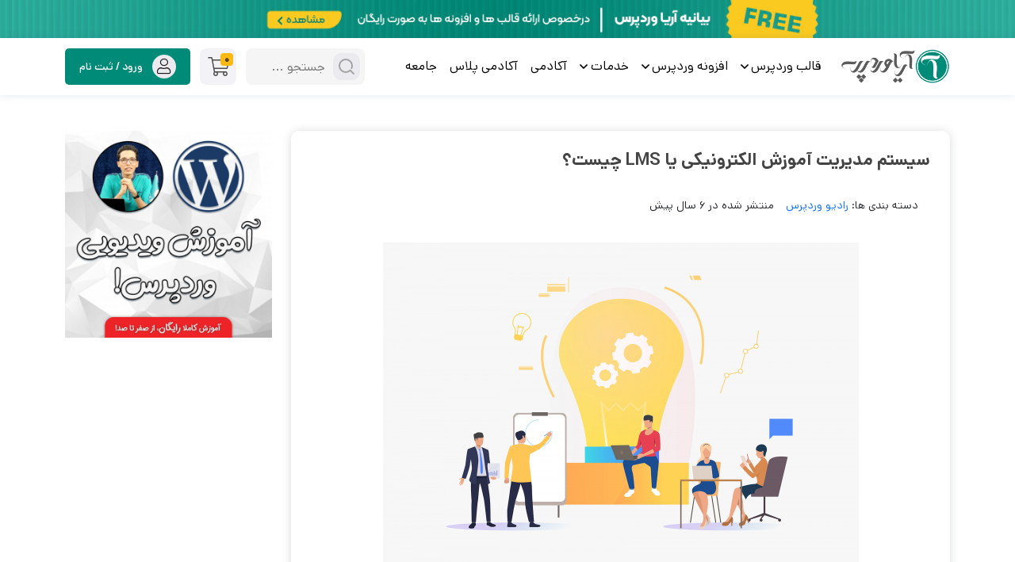

--- FILE ---
content_type: text/html; charset=UTF-8
request_url: https://ariawp.com/what-is-lms/
body_size: 20021
content:
<!DOCTYPE html>
<html dir="rtl" lang="fa">
<head><meta charset="utf-8"><script>if(navigator.userAgent.match(/MSIE|Internet Explorer/i)||navigator.userAgent.match(/Trident\/7\..*?rv:11/i)){var href=document.location.href;if(!href.match(/[?&]nowprocket/)){if(href.indexOf("?")==-1){if(href.indexOf("#")==-1){document.location.href=href+"?nowprocket=1"}else{document.location.href=href.replace("#","?nowprocket=1#")}}else{if(href.indexOf("#")==-1){document.location.href=href+"&nowprocket=1"}else{document.location.href=href.replace("#","&nowprocket=1#")}}}}</script><script>class RocketLazyLoadScripts{constructor(){this.triggerEvents=["keydown","mousedown","mousemove","touchmove","touchstart","touchend","wheel"],this.userEventHandler=this._triggerListener.bind(this),this.touchStartHandler=this._onTouchStart.bind(this),this.touchMoveHandler=this._onTouchMove.bind(this),this.touchEndHandler=this._onTouchEnd.bind(this),this.clickHandler=this._onClick.bind(this),this.interceptedClicks=[],window.addEventListener("pageshow",(e=>{this.persisted=e.persisted})),window.addEventListener("DOMContentLoaded",(()=>{this._preconnect3rdParties()})),this.delayedScripts={normal:[],async:[],defer:[]},this.allJQueries=[]}_addUserInteractionListener(e){document.hidden?e._triggerListener():(this.triggerEvents.forEach((t=>window.addEventListener(t,e.userEventHandler,{passive:!0}))),window.addEventListener("touchstart",e.touchStartHandler,{passive:!0}),window.addEventListener("mousedown",e.touchStartHandler),document.addEventListener("visibilitychange",e.userEventHandler))}_removeUserInteractionListener(){this.triggerEvents.forEach((e=>window.removeEventListener(e,this.userEventHandler,{passive:!0}))),document.removeEventListener("visibilitychange",this.userEventHandler)}_onTouchStart(e){"HTML"!==e.target.tagName&&(window.addEventListener("touchend",this.touchEndHandler),window.addEventListener("mouseup",this.touchEndHandler),window.addEventListener("touchmove",this.touchMoveHandler,{passive:!0}),window.addEventListener("mousemove",this.touchMoveHandler),e.target.addEventListener("click",this.clickHandler),this._renameDOMAttribute(e.target,"onclick","rocket-onclick"))}_onTouchMove(e){window.removeEventListener("touchend",this.touchEndHandler),window.removeEventListener("mouseup",this.touchEndHandler),window.removeEventListener("touchmove",this.touchMoveHandler,{passive:!0}),window.removeEventListener("mousemove",this.touchMoveHandler),e.target.removeEventListener("click",this.clickHandler),this._renameDOMAttribute(e.target,"rocket-onclick","onclick")}_onTouchEnd(e){window.removeEventListener("touchend",this.touchEndHandler),window.removeEventListener("mouseup",this.touchEndHandler),window.removeEventListener("touchmove",this.touchMoveHandler,{passive:!0}),window.removeEventListener("mousemove",this.touchMoveHandler)}_onClick(e){e.target.removeEventListener("click",this.clickHandler),this._renameDOMAttribute(e.target,"rocket-onclick","onclick"),this.interceptedClicks.push(e),e.preventDefault(),e.stopPropagation(),e.stopImmediatePropagation()}_replayClicks(){window.removeEventListener("touchstart",this.touchStartHandler,{passive:!0}),window.removeEventListener("mousedown",this.touchStartHandler),this.interceptedClicks.forEach((e=>{e.target.dispatchEvent(new MouseEvent("click",{view:e.view,bubbles:!0,cancelable:!0}))}))}_renameDOMAttribute(e,t,n){e.hasAttribute&&e.hasAttribute(t)&&(event.target.setAttribute(n,event.target.getAttribute(t)),event.target.removeAttribute(t))}_triggerListener(){this._removeUserInteractionListener(this),"loading"===document.readyState?document.addEventListener("DOMContentLoaded",this._loadEverythingNow.bind(this)):this._loadEverythingNow()}_preconnect3rdParties(){let e=[];document.querySelectorAll("script[type=rocketlazyloadscript]").forEach((t=>{if(t.hasAttribute("src")){const n=new URL(t.src).origin;n!==location.origin&&e.push({src:n,crossOrigin:t.crossOrigin||"module"===t.getAttribute("data-rocket-type")})}})),e=[...new Map(e.map((e=>[JSON.stringify(e),e]))).values()],this._batchInjectResourceHints(e,"preconnect")}async _loadEverythingNow(){this.lastBreath=Date.now(),this._delayEventListeners(),this._delayJQueryReady(this),this._handleDocumentWrite(),this._registerAllDelayedScripts(),this._preloadAllScripts(),await this._loadScriptsFromList(this.delayedScripts.normal),await this._loadScriptsFromList(this.delayedScripts.defer),await this._loadScriptsFromList(this.delayedScripts.async);try{await this._triggerDOMContentLoaded(),await this._triggerWindowLoad()}catch(e){}window.dispatchEvent(new Event("rocket-allScriptsLoaded")),this._replayClicks()}_registerAllDelayedScripts(){document.querySelectorAll("script[type=rocketlazyloadscript]").forEach((e=>{e.hasAttribute("src")?e.hasAttribute("async")&&!1!==e.async?this.delayedScripts.async.push(e):e.hasAttribute("defer")&&!1!==e.defer||"module"===e.getAttribute("data-rocket-type")?this.delayedScripts.defer.push(e):this.delayedScripts.normal.push(e):this.delayedScripts.normal.push(e)}))}async _transformScript(e){return await this._littleBreath(),new Promise((t=>{const n=document.createElement("script");[...e.attributes].forEach((e=>{let t=e.nodeName;"type"!==t&&("data-rocket-type"===t&&(t="type"),n.setAttribute(t,e.nodeValue))})),e.hasAttribute("src")?(n.addEventListener("load",t),n.addEventListener("error",t)):(n.text=e.text,t());try{e.parentNode.replaceChild(n,e)}catch(e){t()}}))}async _loadScriptsFromList(e){const t=e.shift();return t?(await this._transformScript(t),this._loadScriptsFromList(e)):Promise.resolve()}_preloadAllScripts(){this._batchInjectResourceHints([...this.delayedScripts.normal,...this.delayedScripts.defer,...this.delayedScripts.async],"preload")}_batchInjectResourceHints(e,t){var n=document.createDocumentFragment();e.forEach((e=>{if(e.src){const i=document.createElement("link");i.href=e.src,i.rel=t,"preconnect"!==t&&(i.as="script"),e.getAttribute&&"module"===e.getAttribute("data-rocket-type")&&(i.crossOrigin=!0),e.crossOrigin&&(i.crossOrigin=e.crossOrigin),n.appendChild(i)}})),document.head.appendChild(n)}_delayEventListeners(){let e={};function t(t,n){!function(t){function n(n){return e[t].eventsToRewrite.indexOf(n)>=0?"rocket-"+n:n}e[t]||(e[t]={originalFunctions:{add:t.addEventListener,remove:t.removeEventListener},eventsToRewrite:[]},t.addEventListener=function(){arguments[0]=n(arguments[0]),e[t].originalFunctions.add.apply(t,arguments)},t.removeEventListener=function(){arguments[0]=n(arguments[0]),e[t].originalFunctions.remove.apply(t,arguments)})}(t),e[t].eventsToRewrite.push(n)}function n(e,t){let n=e[t];Object.defineProperty(e,t,{get:()=>n||function(){},set(i){e["rocket"+t]=n=i}})}t(document,"DOMContentLoaded"),t(window,"DOMContentLoaded"),t(window,"load"),t(window,"pageshow"),t(document,"readystatechange"),n(document,"onreadystatechange"),n(window,"onload"),n(window,"onpageshow")}_delayJQueryReady(e){let t=window.jQuery;Object.defineProperty(window,"jQuery",{get:()=>t,set(n){if(n&&n.fn&&!e.allJQueries.includes(n)){n.fn.ready=n.fn.init.prototype.ready=function(t){e.domReadyFired?t.bind(document)(n):document.addEventListener("rocket-DOMContentLoaded",(()=>t.bind(document)(n)))};const t=n.fn.on;n.fn.on=n.fn.init.prototype.on=function(){if(this[0]===window){function e(e){return e.split(" ").map((e=>"load"===e||0===e.indexOf("load.")?"rocket-jquery-load":e)).join(" ")}"string"==typeof arguments[0]||arguments[0]instanceof String?arguments[0]=e(arguments[0]):"object"==typeof arguments[0]&&Object.keys(arguments[0]).forEach((t=>{delete Object.assign(arguments[0],{[e(t)]:arguments[0][t]})[t]}))}return t.apply(this,arguments),this},e.allJQueries.push(n)}t=n}})}async _triggerDOMContentLoaded(){this.domReadyFired=!0,await this._littleBreath(),document.dispatchEvent(new Event("rocket-DOMContentLoaded")),await this._littleBreath(),window.dispatchEvent(new Event("rocket-DOMContentLoaded")),await this._littleBreath(),document.dispatchEvent(new Event("rocket-readystatechange")),await this._littleBreath(),document.rocketonreadystatechange&&document.rocketonreadystatechange()}async _triggerWindowLoad(){await this._littleBreath(),window.dispatchEvent(new Event("rocket-load")),await this._littleBreath(),window.rocketonload&&window.rocketonload(),await this._littleBreath(),this.allJQueries.forEach((e=>e(window).trigger("rocket-jquery-load"))),await this._littleBreath();const e=new Event("rocket-pageshow");e.persisted=this.persisted,window.dispatchEvent(e),await this._littleBreath(),window.rocketonpageshow&&window.rocketonpageshow({persisted:this.persisted})}_handleDocumentWrite(){const e=new Map;document.write=document.writeln=function(t){const n=document.currentScript,i=document.createRange(),r=n.parentElement;let o=e.get(n);void 0===o&&(o=n.nextSibling,e.set(n,o));const s=document.createDocumentFragment();i.setStart(s,0),s.appendChild(i.createContextualFragment(t)),r.insertBefore(s,o)}}async _littleBreath(){Date.now()-this.lastBreath>45&&(await this._requestAnimFrame(),this.lastBreath=Date.now())}async _requestAnimFrame(){return document.hidden?new Promise((e=>setTimeout(e))):new Promise((e=>requestAnimationFrame(e)))}static run(){const e=new RocketLazyLoadScripts;e._addUserInteractionListener(e)}}RocketLazyLoadScripts.run();</script>
  
	<title>سیستم مدیریت آموزش الکترونیکی یا LMS چیست؟</title>
	<meta name="viewport" content="width=device-width, initial-scale=1.0">
  	<style>img:is([sizes="auto" i], [sizes^="auto," i]) { contain-intrinsic-size: 3000px 1500px }</style>
	
<!-- بهینه‌سازی موتور جستجو توسط Rank Math - https://rankmath.com/ -->
<title>سیستم مدیریت آموزش الکترونیکی یا LMS چیست؟</title>
<meta name="description" content="واژه LMS در حقیقت همان مخفف Learning Management System به معنای سیستم مدیریت آموزش می‌باشد. LMS یک محیط آموزشی دیجیتال است که تمامی ابعاد فرآیند یادگیری و"/>
<meta name="robots" content="follow, index, max-snippet:-1, max-video-preview:-1, max-image-preview:large"/>
<link rel="canonical" href="https://ariawp.com/what-is-lms/" />
<meta property="og:locale" content="fa_IR" />
<meta property="og:type" content="article" />
<meta property="og:title" content="سیستم مدیریت آموزش الکترونیکی یا LMS چیست؟" />
<meta property="og:description" content="واژه LMS در حقیقت همان مخفف Learning Management System به معنای سیستم مدیریت آموزش می‌باشد. LMS یک محیط آموزشی دیجیتال است که تمامی ابعاد فرآیند یادگیری و" />
<meta property="og:url" content="https://ariawp.com/what-is-lms/" />
<meta property="og:site_name" content="آریا وردپرس" />
<meta property="article:publisher" content="https://facebook.com/ariawpcom/" />
<meta property="article:section" content="رادیو وردپرس" />
<meta property="og:updated_time" content="2020-12-24T12:07:08+03:30" />
<meta property="og:image" content="https://ariawp.com/wp-content/uploads/2020/03/podcast-what-is-lms.png" />
<meta property="og:image:secure_url" content="https://ariawp.com/wp-content/uploads/2020/03/podcast-what-is-lms.png" />
<meta property="og:image:width" content="2000" />
<meta property="og:image:height" content="2000" />
<meta property="og:image:alt" content="سیستم مدیریت آموزش آنلاین یا lms چیست؟" />
<meta property="og:image:type" content="image/png" />
<meta property="article:published_time" content="2020-03-31T12:27:40+00:00" />
<meta property="article:modified_time" content="2020-12-24T12:07:08+00:00" />
<meta name="twitter:card" content="summary_large_image" />
<meta name="twitter:title" content="سیستم مدیریت آموزش الکترونیکی یا LMS چیست؟" />
<meta name="twitter:description" content="واژه LMS در حقیقت همان مخفف Learning Management System به معنای سیستم مدیریت آموزش می‌باشد. LMS یک محیط آموزشی دیجیتال است که تمامی ابعاد فرآیند یادگیری و" />
<meta name="twitter:site" content="@ariawpcom" />
<meta name="twitter:creator" content="@ariawpcom" />
<meta name="twitter:image" content="https://ariawp.com/wp-content/uploads/2020/03/podcast-what-is-lms.png" />
<meta name="twitter:label1" content="نویسنده" />
<meta name="twitter:data1" content="عرفان کاوه" />
<meta name="twitter:label2" content="زمان خواندن" />
<meta name="twitter:data2" content="کمتر از یک دقیقه" />
<script type="application/ld+json" class="rank-math-schema">{"@context":"https://schema.org","@graph":[{"@type":"Organization","@id":"https://ariawp.com/#organization","name":"\u0622\u0631\u06cc\u0627 \u0648\u0631\u062f\u067e\u0631\u0633","url":"https://ariawp.com","sameAs":["https://facebook.com/ariawpcom/","https://twitter.com/ariawpcom"],"logo":{"@type":"ImageObject","@id":"https://ariawp.com/#logo","url":"https://ariawp.com/wp-content/uploads/2018/02/aw-logo.png","contentUrl":"https://ariawp.com/wp-content/uploads/2018/02/aw-logo.png","caption":"\u0622\u0631\u06cc\u0627 \u0648\u0631\u062f\u067e\u0631\u0633","inLanguage":"fa-IR","width":"150","height":"150"}},{"@type":"WebSite","@id":"https://ariawp.com/#website","url":"https://ariawp.com","name":"\u0622\u0631\u06cc\u0627 \u0648\u0631\u062f\u067e\u0631\u0633","publisher":{"@id":"https://ariawp.com/#organization"},"inLanguage":"fa-IR"},{"@type":"ImageObject","@id":"https://ariawp.com/wp-content/uploads/2020/03/podcast-what-is-lms.png","url":"https://ariawp.com/wp-content/uploads/2020/03/podcast-what-is-lms.png","width":"2000","height":"2000","caption":"\u0633\u06cc\u0633\u062a\u0645 \u0645\u062f\u06cc\u0631\u06cc\u062a \u0622\u0645\u0648\u0632\u0634 \u0622\u0646\u0644\u0627\u06cc\u0646 \u06cc\u0627 lms \u0686\u06cc\u0633\u062a\u061f","inLanguage":"fa-IR"},{"@type":"BreadcrumbList","@id":"https://ariawp.com/what-is-lms/#breadcrumb","itemListElement":[{"@type":"ListItem","position":"1","item":{"@id":"https://ariawp.com","name":"\u062e\u0627\u0646\u0647"}},{"@type":"ListItem","position":"2","item":{"@id":"https://ariawp.com/radio/","name":"\u0631\u0627\u062f\u06cc\u0648 \u0648\u0631\u062f\u067e\u0631\u0633"}},{"@type":"ListItem","position":"3","item":{"@id":"https://ariawp.com/what-is-lms/","name":"\u0633\u06cc\u0633\u062a\u0645 \u0645\u062f\u06cc\u0631\u06cc\u062a \u0622\u0645\u0648\u0632\u0634 \u0627\u0644\u06a9\u062a\u0631\u0648\u0646\u06cc\u06a9\u06cc \u06cc\u0627 LMS \u0686\u06cc\u0633\u062a\u061f"}}]},{"@type":"WebPage","@id":"https://ariawp.com/what-is-lms/#webpage","url":"https://ariawp.com/what-is-lms/","name":"\u0633\u06cc\u0633\u062a\u0645 \u0645\u062f\u06cc\u0631\u06cc\u062a \u0622\u0645\u0648\u0632\u0634 \u0627\u0644\u06a9\u062a\u0631\u0648\u0646\u06cc\u06a9\u06cc \u06cc\u0627 LMS \u0686\u06cc\u0633\u062a\u061f","datePublished":"2020-03-31T12:27:40+04:30","dateModified":"2020-12-24T12:07:08+03:30","isPartOf":{"@id":"https://ariawp.com/#website"},"primaryImageOfPage":{"@id":"https://ariawp.com/wp-content/uploads/2020/03/podcast-what-is-lms.png"},"inLanguage":"fa-IR","breadcrumb":{"@id":"https://ariawp.com/what-is-lms/#breadcrumb"}},{"@type":"Person","@id":"https://ariawp.com/author/erfan/","name":"\u0639\u0631\u0641\u0627\u0646 \u06a9\u0627\u0648\u0647","description":"\u0628\u0646\u062f\u0647 \u0639\u0631\u0641\u0627\u0646 \u06a9\u0627\u0648\u0647 \u0647\u0633\u062a\u0645\u060c \u0639\u0636\u0648 \u062a\u06cc\u0645 \u0622\u0631\u06cc\u0627 \u0648\u0631\u062f\u067e\u0631\u0633. \u0628\u06cc\u0634 \u0627\u0632 5 \u0633\u0627\u0644 \u0627\u0633\u062a \u06a9\u0647 \u0628\u0647 \u0635\u0648\u0631\u062a \u0645\u0633\u062a\u0645\u0631 \u062f\u0631 \u0632\u0645\u06cc\u0646\u0647 \u0648\u0628 \u0648 \u0648\u0631\u062f\u067e\u0631\u0633 \u0641\u0639\u0627\u0644\u06cc\u062a \u0645\u06cc\u200c\u06a9\u0646\u0645 \u0648 \u062a\u062c\u0631\u0628\u06cc\u0627\u062a\u0645 \u0631\u0648 \u0628\u0627 \u062f\u06cc\u06af\u0631\u0627\u0646 \u0628\u0647 \u0627\u0634\u062a\u0631\u0627\u06a9 \u0645\u06cc\u200c\u06af\u0630\u0627\u0631\u0645.","url":"https://ariawp.com/author/erfan/","image":{"@type":"ImageObject","@id":"https://secure.gravatar.com/avatar/c5d9baf7bc076c2b366ab531df32bc7c?s=96&amp;d=mm&amp;r=g","url":"https://secure.gravatar.com/avatar/c5d9baf7bc076c2b366ab531df32bc7c?s=96&amp;d=mm&amp;r=g","caption":"\u0639\u0631\u0641\u0627\u0646 \u06a9\u0627\u0648\u0647","inLanguage":"fa-IR"},"worksFor":{"@id":"https://ariawp.com/#organization"}},{"image":{"@id":"https://ariawp.com/wp-content/uploads/2020/03/podcast-what-is-lms.png"},"headline":"\u0633\u06cc\u0633\u062a\u0645 \u0645\u062f\u06cc\u0631\u06cc\u062a \u0622\u0645\u0648\u0632\u0634 \u0627\u0644\u06a9\u062a\u0631\u0648\u0646\u06cc\u06a9\u06cc \u06cc\u0627 LMS \u0686\u06cc\u0633\u062a\u061f","description":"\u0648\u0627\u0698\u0647 LMS \u062f\u0631 \u062d\u0642\u06cc\u0642\u062a \u0647\u0645\u0627\u0646 \u0645\u062e\u0641\u0641 Learning Management System \u0628\u0647 \u0645\u0639\u0646\u0627\u06cc \u0633\u06cc\u0633\u062a\u0645 \u0645\u062f\u06cc\u0631\u06cc\u062a \u0622\u0645\u0648\u0632\u0634 \u0645\u06cc\u200c\u0628\u0627\u0634\u062f. LMS \u06cc\u06a9 \u0645\u062d\u06cc\u0637 \u0622\u0645\u0648\u0632\u0634\u06cc \u062f\u06cc\u062c\u06cc\u062a\u0627\u0644 \u0627\u0633\u062a \u06a9\u0647 \u062a\u0645\u0627\u0645\u06cc \u0627\u0628\u0639\u0627\u062f \u0641\u0631\u0622\u06cc\u0646\u062f \u06cc\u0627\u062f\u06af\u06cc\u0631\u06cc \u0648","@type":"Article","author":{"@id":"https://ariawp.com/author/erfan/","name":"\u0639\u0631\u0641\u0627\u0646 \u06a9\u0627\u0648\u0647"},"datePublished":"2020-03-31T12:27:40+00:00","dateModified":"2020-12-24T12:07:08+00:00","name":"\u0633\u06cc\u0633\u062a\u0645 \u0645\u062f\u06cc\u0631\u06cc\u062a \u0622\u0645\u0648\u0632\u0634 \u0627\u0644\u06a9\u062a\u0631\u0648\u0646\u06cc\u06a9\u06cc \u06cc\u0627 LMS \u0686\u06cc\u0633\u062a\u061f","articleSection":"\u0631\u0627\u062f\u06cc\u0648 \u0648\u0631\u062f\u067e\u0631\u0633","@id":"https://ariawp.com/what-is-lms/#schema-91891","isPartOf":{"@id":"https://ariawp.com/what-is-lms/#webpage"},"publisher":{"@id":"https://ariawp.com/#organization"},"inLanguage":"fa-IR","mainEntityOfPage":{"@id":"https://ariawp.com/what-is-lms/#webpage"}}]}</script>
<!-- /افزونه سئو ورپرس Rank Math -->

<link rel='dns-prefetch' href='//client.crisp.chat' />

<link rel="alternate" type="application/rss+xml" title="آریا وردپرس &raquo; خوراک" href="https://ariawp.com/feed/" />
<link rel="alternate" type="application/rss+xml" title="آریا وردپرس &raquo; خوراک دیدگاه‌ها" href="https://ariawp.com/comments/feed/" />
<link rel="alternate" type="application/rss+xml" title="آریا وردپرس &raquo; سیستم مدیریت آموزش الکترونیکی یا LMS چیست؟ خوراک دیدگاه‌ها" href="https://ariawp.com/what-is-lms/feed/" />
<style id='wp-emoji-styles-inline-css' type='text/css'>

	img.wp-smiley, img.emoji {
		display: inline !important;
		border: none !important;
		box-shadow: none !important;
		height: 1em !important;
		width: 1em !important;
		margin: 0 0.07em !important;
		vertical-align: -0.1em !important;
		background: none !important;
		padding: 0 !important;
	}
</style>
<link rel='stylesheet' id='wp-block-library-rtl-css' href='https://ariawp.com/wp-includes/css/dist/block-library/style-rtl.min.css?ver=6.7.4' type='text/css' media='all' />
<style id='rank-math-toc-block-style-inline-css' type='text/css'>
.wp-block-rank-math-toc-block nav ol{counter-reset:item}.wp-block-rank-math-toc-block nav ol li{display:block}.wp-block-rank-math-toc-block nav ol li:before{content:counters(item, ".") " ";counter-increment:item}

</style>
<style id='classic-theme-styles-inline-css' type='text/css'>
/*! This file is auto-generated */
.wp-block-button__link{color:#fff;background-color:#32373c;border-radius:9999px;box-shadow:none;text-decoration:none;padding:calc(.667em + 2px) calc(1.333em + 2px);font-size:1.125em}.wp-block-file__button{background:#32373c;color:#fff;text-decoration:none}
</style>
<style id='global-styles-inline-css' type='text/css'>
:root{--wp--preset--aspect-ratio--square: 1;--wp--preset--aspect-ratio--4-3: 4/3;--wp--preset--aspect-ratio--3-4: 3/4;--wp--preset--aspect-ratio--3-2: 3/2;--wp--preset--aspect-ratio--2-3: 2/3;--wp--preset--aspect-ratio--16-9: 16/9;--wp--preset--aspect-ratio--9-16: 9/16;--wp--preset--color--black: #000000;--wp--preset--color--cyan-bluish-gray: #abb8c3;--wp--preset--color--white: #ffffff;--wp--preset--color--pale-pink: #f78da7;--wp--preset--color--vivid-red: #cf2e2e;--wp--preset--color--luminous-vivid-orange: #ff6900;--wp--preset--color--luminous-vivid-amber: #fcb900;--wp--preset--color--light-green-cyan: #7bdcb5;--wp--preset--color--vivid-green-cyan: #00d084;--wp--preset--color--pale-cyan-blue: #8ed1fc;--wp--preset--color--vivid-cyan-blue: #0693e3;--wp--preset--color--vivid-purple: #9b51e0;--wp--preset--gradient--vivid-cyan-blue-to-vivid-purple: linear-gradient(135deg,rgba(6,147,227,1) 0%,rgb(155,81,224) 100%);--wp--preset--gradient--light-green-cyan-to-vivid-green-cyan: linear-gradient(135deg,rgb(122,220,180) 0%,rgb(0,208,130) 100%);--wp--preset--gradient--luminous-vivid-amber-to-luminous-vivid-orange: linear-gradient(135deg,rgba(252,185,0,1) 0%,rgba(255,105,0,1) 100%);--wp--preset--gradient--luminous-vivid-orange-to-vivid-red: linear-gradient(135deg,rgba(255,105,0,1) 0%,rgb(207,46,46) 100%);--wp--preset--gradient--very-light-gray-to-cyan-bluish-gray: linear-gradient(135deg,rgb(238,238,238) 0%,rgb(169,184,195) 100%);--wp--preset--gradient--cool-to-warm-spectrum: linear-gradient(135deg,rgb(74,234,220) 0%,rgb(151,120,209) 20%,rgb(207,42,186) 40%,rgb(238,44,130) 60%,rgb(251,105,98) 80%,rgb(254,248,76) 100%);--wp--preset--gradient--blush-light-purple: linear-gradient(135deg,rgb(255,206,236) 0%,rgb(152,150,240) 100%);--wp--preset--gradient--blush-bordeaux: linear-gradient(135deg,rgb(254,205,165) 0%,rgb(254,45,45) 50%,rgb(107,0,62) 100%);--wp--preset--gradient--luminous-dusk: linear-gradient(135deg,rgb(255,203,112) 0%,rgb(199,81,192) 50%,rgb(65,88,208) 100%);--wp--preset--gradient--pale-ocean: linear-gradient(135deg,rgb(255,245,203) 0%,rgb(182,227,212) 50%,rgb(51,167,181) 100%);--wp--preset--gradient--electric-grass: linear-gradient(135deg,rgb(202,248,128) 0%,rgb(113,206,126) 100%);--wp--preset--gradient--midnight: linear-gradient(135deg,rgb(2,3,129) 0%,rgb(40,116,252) 100%);--wp--preset--font-size--small: 13px;--wp--preset--font-size--medium: 20px;--wp--preset--font-size--large: 36px;--wp--preset--font-size--x-large: 42px;--wp--preset--spacing--20: 0.44rem;--wp--preset--spacing--30: 0.67rem;--wp--preset--spacing--40: 1rem;--wp--preset--spacing--50: 1.5rem;--wp--preset--spacing--60: 2.25rem;--wp--preset--spacing--70: 3.38rem;--wp--preset--spacing--80: 5.06rem;--wp--preset--shadow--natural: 6px 6px 9px rgba(0, 0, 0, 0.2);--wp--preset--shadow--deep: 12px 12px 50px rgba(0, 0, 0, 0.4);--wp--preset--shadow--sharp: 6px 6px 0px rgba(0, 0, 0, 0.2);--wp--preset--shadow--outlined: 6px 6px 0px -3px rgba(255, 255, 255, 1), 6px 6px rgba(0, 0, 0, 1);--wp--preset--shadow--crisp: 6px 6px 0px rgba(0, 0, 0, 1);}:where(.is-layout-flex){gap: 0.5em;}:where(.is-layout-grid){gap: 0.5em;}body .is-layout-flex{display: flex;}.is-layout-flex{flex-wrap: wrap;align-items: center;}.is-layout-flex > :is(*, div){margin: 0;}body .is-layout-grid{display: grid;}.is-layout-grid > :is(*, div){margin: 0;}:where(.wp-block-columns.is-layout-flex){gap: 2em;}:where(.wp-block-columns.is-layout-grid){gap: 2em;}:where(.wp-block-post-template.is-layout-flex){gap: 1.25em;}:where(.wp-block-post-template.is-layout-grid){gap: 1.25em;}.has-black-color{color: var(--wp--preset--color--black) !important;}.has-cyan-bluish-gray-color{color: var(--wp--preset--color--cyan-bluish-gray) !important;}.has-white-color{color: var(--wp--preset--color--white) !important;}.has-pale-pink-color{color: var(--wp--preset--color--pale-pink) !important;}.has-vivid-red-color{color: var(--wp--preset--color--vivid-red) !important;}.has-luminous-vivid-orange-color{color: var(--wp--preset--color--luminous-vivid-orange) !important;}.has-luminous-vivid-amber-color{color: var(--wp--preset--color--luminous-vivid-amber) !important;}.has-light-green-cyan-color{color: var(--wp--preset--color--light-green-cyan) !important;}.has-vivid-green-cyan-color{color: var(--wp--preset--color--vivid-green-cyan) !important;}.has-pale-cyan-blue-color{color: var(--wp--preset--color--pale-cyan-blue) !important;}.has-vivid-cyan-blue-color{color: var(--wp--preset--color--vivid-cyan-blue) !important;}.has-vivid-purple-color{color: var(--wp--preset--color--vivid-purple) !important;}.has-black-background-color{background-color: var(--wp--preset--color--black) !important;}.has-cyan-bluish-gray-background-color{background-color: var(--wp--preset--color--cyan-bluish-gray) !important;}.has-white-background-color{background-color: var(--wp--preset--color--white) !important;}.has-pale-pink-background-color{background-color: var(--wp--preset--color--pale-pink) !important;}.has-vivid-red-background-color{background-color: var(--wp--preset--color--vivid-red) !important;}.has-luminous-vivid-orange-background-color{background-color: var(--wp--preset--color--luminous-vivid-orange) !important;}.has-luminous-vivid-amber-background-color{background-color: var(--wp--preset--color--luminous-vivid-amber) !important;}.has-light-green-cyan-background-color{background-color: var(--wp--preset--color--light-green-cyan) !important;}.has-vivid-green-cyan-background-color{background-color: var(--wp--preset--color--vivid-green-cyan) !important;}.has-pale-cyan-blue-background-color{background-color: var(--wp--preset--color--pale-cyan-blue) !important;}.has-vivid-cyan-blue-background-color{background-color: var(--wp--preset--color--vivid-cyan-blue) !important;}.has-vivid-purple-background-color{background-color: var(--wp--preset--color--vivid-purple) !important;}.has-black-border-color{border-color: var(--wp--preset--color--black) !important;}.has-cyan-bluish-gray-border-color{border-color: var(--wp--preset--color--cyan-bluish-gray) !important;}.has-white-border-color{border-color: var(--wp--preset--color--white) !important;}.has-pale-pink-border-color{border-color: var(--wp--preset--color--pale-pink) !important;}.has-vivid-red-border-color{border-color: var(--wp--preset--color--vivid-red) !important;}.has-luminous-vivid-orange-border-color{border-color: var(--wp--preset--color--luminous-vivid-orange) !important;}.has-luminous-vivid-amber-border-color{border-color: var(--wp--preset--color--luminous-vivid-amber) !important;}.has-light-green-cyan-border-color{border-color: var(--wp--preset--color--light-green-cyan) !important;}.has-vivid-green-cyan-border-color{border-color: var(--wp--preset--color--vivid-green-cyan) !important;}.has-pale-cyan-blue-border-color{border-color: var(--wp--preset--color--pale-cyan-blue) !important;}.has-vivid-cyan-blue-border-color{border-color: var(--wp--preset--color--vivid-cyan-blue) !important;}.has-vivid-purple-border-color{border-color: var(--wp--preset--color--vivid-purple) !important;}.has-vivid-cyan-blue-to-vivid-purple-gradient-background{background: var(--wp--preset--gradient--vivid-cyan-blue-to-vivid-purple) !important;}.has-light-green-cyan-to-vivid-green-cyan-gradient-background{background: var(--wp--preset--gradient--light-green-cyan-to-vivid-green-cyan) !important;}.has-luminous-vivid-amber-to-luminous-vivid-orange-gradient-background{background: var(--wp--preset--gradient--luminous-vivid-amber-to-luminous-vivid-orange) !important;}.has-luminous-vivid-orange-to-vivid-red-gradient-background{background: var(--wp--preset--gradient--luminous-vivid-orange-to-vivid-red) !important;}.has-very-light-gray-to-cyan-bluish-gray-gradient-background{background: var(--wp--preset--gradient--very-light-gray-to-cyan-bluish-gray) !important;}.has-cool-to-warm-spectrum-gradient-background{background: var(--wp--preset--gradient--cool-to-warm-spectrum) !important;}.has-blush-light-purple-gradient-background{background: var(--wp--preset--gradient--blush-light-purple) !important;}.has-blush-bordeaux-gradient-background{background: var(--wp--preset--gradient--blush-bordeaux) !important;}.has-luminous-dusk-gradient-background{background: var(--wp--preset--gradient--luminous-dusk) !important;}.has-pale-ocean-gradient-background{background: var(--wp--preset--gradient--pale-ocean) !important;}.has-electric-grass-gradient-background{background: var(--wp--preset--gradient--electric-grass) !important;}.has-midnight-gradient-background{background: var(--wp--preset--gradient--midnight) !important;}.has-small-font-size{font-size: var(--wp--preset--font-size--small) !important;}.has-medium-font-size{font-size: var(--wp--preset--font-size--medium) !important;}.has-large-font-size{font-size: var(--wp--preset--font-size--large) !important;}.has-x-large-font-size{font-size: var(--wp--preset--font-size--x-large) !important;}
:where(.wp-block-post-template.is-layout-flex){gap: 1.25em;}:where(.wp-block-post-template.is-layout-grid){gap: 1.25em;}
:where(.wp-block-columns.is-layout-flex){gap: 2em;}:where(.wp-block-columns.is-layout-grid){gap: 2em;}
:root :where(.wp-block-pullquote){font-size: 1.5em;line-height: 1.6;}
</style>
<link data-minify="1" rel='stylesheet' id='learndash_quiz_front_css-rtl-css' href='https://ariawp.com/wp-content/cache/min/1/wp-content/plugins/sfwd-lms/themes/legacy/templates/learndash_quiz_front.min-rtl.css?ver=1744551937' type='text/css' media='all' />
<link data-minify="1" rel='stylesheet' id='jquery-dropdown-css-rtl-css' href='https://ariawp.com/wp-content/cache/min/1/wp-content/plugins/sfwd-lms/assets/css/jquery.dropdown.min-rtl.css?ver=1744551937' type='text/css' media='all' />
<link rel='stylesheet' id='learndash_lesson_video-css' href='//ariawp.com/wp-content/plugins/sfwd-lms/themes/legacy/templates/learndash_lesson_video.min.css?ver=3.4.0.2' type='text/css' media='all' />
<link data-minify="1" rel='stylesheet' id='learndash-front-rtl-css' href='https://ariawp.com/wp-content/cache/min/1/wp-content/plugins/sfwd-lms/themes/ld30/assets/css/learndash.min-rtl.css?ver=1744551937' type='text/css' media='all' />
<style id='learndash-front-inline-css' type='text/css'>
		.learndash-wrapper .ld-item-list .ld-item-list-item.ld-is-next,
		.learndash-wrapper .wpProQuiz_content .wpProQuiz_questionListItem label:focus-within {
			border-color: #008b79;
		}

		/*
		.learndash-wrapper a:not(.ld-button):not(#quiz_continue_link):not(.ld-focus-menu-link):not(.btn-blue):not(#quiz_continue_link):not(.ld-js-register-account):not(#ld-focus-mode-course-heading):not(#btn-join):not(.ld-item-name):not(.ld-table-list-item-preview):not(.ld-lesson-item-preview-heading),
		 */

		.learndash-wrapper .ld-breadcrumbs a,
		.learndash-wrapper .ld-lesson-item.ld-is-current-lesson .ld-lesson-item-preview-heading,
		.learndash-wrapper .ld-lesson-item.ld-is-current-lesson .ld-lesson-title,
		.learndash-wrapper .ld-primary-color-hover:hover,
		.learndash-wrapper .ld-primary-color,
		.learndash-wrapper .ld-primary-color-hover:hover,
		.learndash-wrapper .ld-primary-color,
		.learndash-wrapper .ld-tabs .ld-tabs-navigation .ld-tab.ld-active,
		.learndash-wrapper .ld-button.ld-button-transparent,
		.learndash-wrapper .ld-button.ld-button-reverse,
		.learndash-wrapper .ld-icon-certificate,
		.learndash-wrapper .ld-login-modal .ld-login-modal-login .ld-modal-heading,
		#wpProQuiz_user_content a,
		.learndash-wrapper .ld-item-list .ld-item-list-item a.ld-item-name:hover,
		.learndash-wrapper .ld-focus-comments__heading-actions .ld-expand-button,
		.learndash-wrapper .ld-focus-comments__heading a,
		.learndash-wrapper .ld-focus-comments .comment-respond a,
		.learndash-wrapper .ld-focus-comment .ld-comment-reply a.comment-reply-link:hover,
		.learndash-wrapper .ld-expand-button.ld-button-alternate {
			color: #008b79 !important;
		}

		.learndash-wrapper .ld-focus-comment.bypostauthor>.ld-comment-wrapper,
		.learndash-wrapper .ld-focus-comment.role-group_leader>.ld-comment-wrapper,
		.learndash-wrapper .ld-focus-comment.role-administrator>.ld-comment-wrapper {
			background-color:rgba(0, 139, 121, 0.03) !important;
		}


		.learndash-wrapper .ld-primary-background,
		.learndash-wrapper .ld-tabs .ld-tabs-navigation .ld-tab.ld-active:after {
			background: #008b79 !important;
		}



		.learndash-wrapper .ld-course-navigation .ld-lesson-item.ld-is-current-lesson .ld-status-incomplete,
		.learndash-wrapper .ld-focus-comment.bypostauthor:not(.ptype-sfwd-assignment) >.ld-comment-wrapper>.ld-comment-avatar img,
		.learndash-wrapper .ld-focus-comment.role-group_leader>.ld-comment-wrapper>.ld-comment-avatar img,
		.learndash-wrapper .ld-focus-comment.role-administrator>.ld-comment-wrapper>.ld-comment-avatar img {
			border-color: #008b79 !important;
		}



		.learndash-wrapper .ld-loading::before {
			border-top:3px solid #008b79 !important;
		}

		.learndash-wrapper .ld-button:hover:not(.learndash-link-previous-incomplete):not(.ld-button-transparent),
		#learndash-tooltips .ld-tooltip:after,
		#learndash-tooltips .ld-tooltip,
		.learndash-wrapper .ld-primary-background,
		.learndash-wrapper .btn-join,
		.learndash-wrapper #btn-join,
		.learndash-wrapper .ld-button:not(.ld-button-reverse):not(.learndash-link-previous-incomplete):not(.ld-button-transparent),
		.learndash-wrapper .ld-expand-button,
		.learndash-wrapper .wpProQuiz_content .wpProQuiz_button:not(.wpProQuiz_button_reShowQuestion):not(.wpProQuiz_button_restartQuiz),
		.learndash-wrapper .wpProQuiz_content .wpProQuiz_button2,
		.learndash-wrapper .ld-focus .ld-focus-sidebar .ld-course-navigation-heading,
		.learndash-wrapper .ld-focus .ld-focus-sidebar .ld-focus-sidebar-trigger,
		.learndash-wrapper .ld-focus-comments .form-submit #submit,
		.learndash-wrapper .ld-login-modal input[type='submit'],
		.learndash-wrapper .ld-login-modal .ld-login-modal-register,
		.learndash-wrapper .wpProQuiz_content .wpProQuiz_certificate a.btn-blue,
		.learndash-wrapper .ld-focus .ld-focus-header .ld-user-menu .ld-user-menu-items a,
		#wpProQuiz_user_content table.wp-list-table thead th,
		#wpProQuiz_overlay_close,
		.learndash-wrapper .ld-expand-button.ld-button-alternate .ld-icon {
			background-color: #008b79 !important;
		}

		.learndash-wrapper .ld-focus .ld-focus-header .ld-user-menu .ld-user-menu-items:before {
			border-bottom-color: #008b79 !important;
		}

		.learndash-wrapper .ld-button.ld-button-transparent:hover {
			background: transparent !important;
		}

		.learndash-wrapper .ld-focus .ld-focus-header .sfwd-mark-complete .learndash_mark_complete_button,
		.learndash-wrapper .ld-focus .ld-focus-header #sfwd-mark-complete #learndash_mark_complete_button,
		.learndash-wrapper .ld-button.ld-button-transparent,
		.learndash-wrapper .ld-button.ld-button-alternate,
		.learndash-wrapper .ld-expand-button.ld-button-alternate {
			background-color:transparent !important;
		}

		.learndash-wrapper .ld-focus-header .ld-user-menu .ld-user-menu-items a,
		.learndash-wrapper .ld-button.ld-button-reverse:hover,
		.learndash-wrapper .ld-alert-success .ld-alert-icon.ld-icon-certificate,
		.learndash-wrapper .ld-alert-warning .ld-button:not(.learndash-link-previous-incomplete),
		.learndash-wrapper .ld-primary-background.ld-status {
			color:white !important;
		}

		.learndash-wrapper .ld-status.ld-status-unlocked {
			background-color: rgba(0,139,121,0.2) !important;
			color: #008b79 !important;
		}

		.learndash-wrapper .wpProQuiz_content .wpProQuiz_addToplist {
			background-color: rgba(0,139,121,0.1) !important;
			border: 1px solid #008b79 !important;
		}

		.learndash-wrapper .wpProQuiz_content .wpProQuiz_toplistTable th {
			background: #008b79 !important;
		}

		.learndash-wrapper .wpProQuiz_content .wpProQuiz_toplistTrOdd {
			background-color: rgba(0,139,121,0.1) !important;
		}

		.learndash-wrapper .wpProQuiz_content .wpProQuiz_reviewDiv li.wpProQuiz_reviewQuestionTarget {
			background-color: #008b79 !important;
		}
		.learndash-wrapper .wpProQuiz_content .wpProQuiz_time_limit .wpProQuiz_progress {
			background-color: #008b79 !important;
		}
				.learndash-wrapper .ld-focus .ld-focus-main .ld-focus-content {
			max-width: 1180px;
		}
		
</style>
<link data-minify="1" rel='stylesheet' id='woocommerce-layout-rtl-css' href='https://ariawp.com/wp-content/cache/min/1/wp-content/plugins/woocommerce/assets/css/woocommerce-layout-rtl.css?ver=1744551937' type='text/css' media='all' />
<link data-minify="1" rel='stylesheet' id='woocommerce-smallscreen-rtl-css' href='https://ariawp.com/wp-content/cache/min/1/wp-content/plugins/woocommerce/assets/css/woocommerce-smallscreen-rtl.css?ver=1744551937' type='text/css' media='only screen and (max-width: 768px)' />
<link data-minify="1" rel='stylesheet' id='woocommerce-general-rtl-css' href='https://ariawp.com/wp-content/cache/min/1/wp-content/plugins/woocommerce/assets/css/woocommerce-rtl.css?ver=1744551937' type='text/css' media='all' />
<style id='woocommerce-inline-inline-css' type='text/css'>
.woocommerce form .form-row .required { visibility: visible; }
</style>
<link rel='stylesheet' id='narbon_ariawp_theme_bootstrap_css-css' href='https://ariawp.com/wp-content/themes/narbon-ariawp-theme/assets/css/bootstrap.rtl.min.css?ver=1.0.1.2' type='text/css' media='all' />
<link data-minify="1" rel='stylesheet' id='narbon_ariawp_theme_font-awesome_css-css' href='https://ariawp.com/wp-content/cache/min/1/wp-content/themes/narbon-ariawp-theme/assets/css/fontawesome.min.css?ver=1744551937' type='text/css' media='all' />
<link data-minify="1" rel='stylesheet' id='narbon_ariawp_theme_ariawp_css-css' href='https://ariawp.com/wp-content/cache/min/1/wp-content/themes/narbon-ariawp-theme/assets/css/ariawp.css?ver=1744551937' type='text/css' media='all' />
<link data-minify="1" rel='stylesheet' id='narbon_ariawp_theme_swiper_css-css' href='https://ariawp.com/wp-content/cache/min/1/wp-content/themes/narbon-ariawp-theme/assets/css/swiper.min.css?ver=1744551937' type='text/css' media='all' />
<link data-minify="1" rel='stylesheet' id='woo-wallet-style-rtl-css' href='https://ariawp.com/wp-content/cache/min/1/wp-content/plugins/woo-wallet/assets/css/frontend-rtl.css?ver=1744551937' type='text/css' media='all' />
<script type="rocketlazyloadscript" data-rocket-type="text/javascript" src="https://ariawp.com/wp-includes/js/jquery/jquery.min.js?ver=3.7.1" id="jquery-core-js"></script>
<script type="rocketlazyloadscript" data-rocket-type="text/javascript" src="https://ariawp.com/wp-includes/js/jquery/jquery-migrate.min.js?ver=3.4.1" id="jquery-migrate-js" defer></script>
<script type="rocketlazyloadscript" data-rocket-type="text/javascript" src="https://ariawp.com/wp-content/plugins/woocommerce/assets/js/jquery-blockui/jquery.blockUI.min.js?ver=2.7.0-wc.8.4.2" id="jquery-blockui-js" defer="defer" data-wp-strategy="defer"></script>
<script type="text/javascript" id="wc-add-to-cart-js-extra">
/* <![CDATA[ */
var wc_add_to_cart_params = {"ajax_url":"\/wp-admin\/admin-ajax.php","wc_ajax_url":"\/?wc-ajax=%%endpoint%%","i18n_view_cart":"\u0645\u0634\u0627\u0647\u062f\u0647 \u0633\u0628\u062f \u062e\u0631\u06cc\u062f","cart_url":"https:\/\/ariawp.com\/cart\/","is_cart":"","cart_redirect_after_add":"no"};
/* ]]> */
</script>
<script type="rocketlazyloadscript" data-rocket-type="text/javascript" src="https://ariawp.com/wp-content/plugins/woocommerce/assets/js/frontend/add-to-cart.min.js?ver=8.4.2" id="wc-add-to-cart-js" defer="defer" data-wp-strategy="defer"></script>
<script type="rocketlazyloadscript" data-rocket-type="text/javascript" src="https://ariawp.com/wp-content/plugins/woocommerce/assets/js/js-cookie/js.cookie.min.js?ver=2.1.4-wc.8.4.2" id="js-cookie-js" defer="defer" data-wp-strategy="defer"></script>
<script type="text/javascript" id="woocommerce-js-extra">
/* <![CDATA[ */
var woocommerce_params = {"ajax_url":"\/wp-admin\/admin-ajax.php","wc_ajax_url":"\/?wc-ajax=%%endpoint%%"};
/* ]]> */
</script>
<script type="rocketlazyloadscript" data-rocket-type="text/javascript" src="https://ariawp.com/wp-content/plugins/woocommerce/assets/js/frontend/woocommerce.min.js?ver=8.4.2" id="woocommerce-js" defer="defer" data-wp-strategy="defer"></script>
<script type="text/javascript" id="wc-cart-fragments-js-extra">
/* <![CDATA[ */
var wc_cart_fragments_params = {"ajax_url":"\/wp-admin\/admin-ajax.php","wc_ajax_url":"\/?wc-ajax=%%endpoint%%","cart_hash_key":"wc_cart_hash_1e020db31724feb9124e0b117e206e30","fragment_name":"wc_fragments_1e020db31724feb9124e0b117e206e30","request_timeout":"5000"};
/* ]]> */
</script>
<script type="rocketlazyloadscript" data-rocket-type="text/javascript" src="https://ariawp.com/wp-content/plugins/woocommerce/assets/js/frontend/cart-fragments.min.js?ver=8.4.2" id="wc-cart-fragments-js" defer="defer" data-wp-strategy="defer"></script>
<link rel="https://api.w.org/" href="https://ariawp.com/wp-json/" /><link rel="alternate" title="JSON" type="application/json" href="https://ariawp.com/wp-json/wp/v2/posts/12647" /><link rel='shortlink' href='https://ariawp.com/?p=12647' />
<link rel="alternate" title="oEmbed (JSON)" type="application/json+oembed" href="https://ariawp.com/wp-json/oembed/1.0/embed?url=https%3A%2F%2Fariawp.com%2Fwhat-is-lms%2F" />
<link rel="alternate" title="oEmbed (XML)" type="text/xml+oembed" href="https://ariawp.com/wp-json/oembed/1.0/embed?url=https%3A%2F%2Fariawp.com%2Fwhat-is-lms%2F&#038;format=xml" />
	<noscript><style>.woocommerce-product-gallery{ opacity: 1 !important; }</style></noscript>
	<script type="rocketlazyloadscript" data-rocket-type="text/javascript" id="google_gtagjs" src="https://www.googletagmanager.com/gtag/js?id=UA-105736481-1" async="async"></script>
<script type="rocketlazyloadscript" data-rocket-type="text/javascript" id="google_gtagjs-inline">
/* <![CDATA[ */
window.dataLayer = window.dataLayer || [];function gtag(){dataLayer.push(arguments);}gtag('js', new Date());gtag('config', 'UA-105736481-1', {} );
/* ]]> */
</script>
<noscript><style id="rocket-lazyload-nojs-css">.rll-youtube-player, [data-lazy-src]{display:none !important;}</style></noscript></head>
<body class="rtl post-template-default single single-post postid-12647 single-format-standard theme-narbon-ariawp-theme woocommerce-no-js elementor-default elementor-kit-16134">
<div class="top-bar">
  <a class="top-bar-full-link" href="https://ariawp.com/statement-free-products/"></a>
</div>
<header id="main-header" class="navbar-light header-sticky">
  <!-- Logo Nav START -->
  <nav class="navbar navbar-expand-xl">
    <div class="container">
      <!-- Logo START -->
      <a class="navbar-brand" href="https://ariawp.com/">
        <img class="light-mode-item navbar-brand-item" src="data:image/svg+xml,%3Csvg%20xmlns='http://www.w3.org/2000/svg'%20viewBox='0%200%200%200'%3E%3C/svg%3E" alt="logo" data-lazy-src="https://ariawp.com/wp-content/themes/ariawp/assets/images/logo.png"><noscript><img class="light-mode-item navbar-brand-item" src="https://ariawp.com/wp-content/themes/ariawp/assets/images/logo.png" alt="logo"></noscript>
      </a>
      <!-- Logo END -->

      <!-- Responsive navbar toggler -->
      <button class="navbar-toggler ms-auto ms-sm-0 p-0 p-sm-2" type="button" data-bs-toggle="collapse" data-bs-target="#navbarCollapse" aria-controls="navbarCollapse" aria-expanded="false" aria-label="Toggle navigation">
        <span class="navbar-toggler-animation">
          <span></span>
          <span></span>
          <span></span>
        </span>
        <span class="d-none d-sm-inline-block small">Menu</span>
      </button>

      <!-- Main navbar START -->
      <div class="navbar-collapse collapse" id="navbarCollapse">
        <ul class="navbar-nav navbar-nav-scroll me-auto">
          <div class="menu-main-container"><ul id="menu-main" class="nav navbar-nav" itemscope itemtype="http://www.schema.org/SiteNavigationElement"><li  id="menu-item-9604" class="menu-item menu-item-type-taxonomy menu-item-object-product_cat menu-item-has-children dropdown menu-item-9604 nav-item"><a href="#" data-toggle="dropdown" aria-expanded="false" class="dropdown-toggle nav-link" id="menu-item-dropdown-9604"><span itemprop="name">قالب وردپرس</span></a>
<ul class="dropdown-menu" aria-labelledby="menu-item-dropdown-9604">
	<li  id="menu-item-9612" class="menu-item menu-item-type-taxonomy menu-item-object-product_cat menu-item-9612 nav-item"><a itemprop="url" href="https://ariawp.com/product-category/themes/corporate/" class="dropdown-item"><span itemprop="name">قالب شرکتی وردپرس</span></a></li>
	<li  id="menu-item-9611" class="menu-item menu-item-type-taxonomy menu-item-object-product_cat menu-item-9611 nav-item"><a itemprop="url" href="https://ariawp.com/product-category/themes/personal/" class="dropdown-item"><span itemprop="name">قالب شخصی وردپرس</span></a></li>
	<li  id="menu-item-9613" class="menu-item menu-item-type-taxonomy menu-item-object-product_cat menu-item-9613 nav-item"><a itemprop="url" href="https://ariawp.com/product-category/themes/shop/" class="dropdown-item"><span itemprop="name">قالب فروشگاهی وردپرس</span></a></li>
	<li  id="menu-item-9606" class="menu-item menu-item-type-taxonomy menu-item-object-product_cat menu-item-9606 nav-item"><a itemprop="url" href="https://ariawp.com/product-category/themes/multipurpose/" class="dropdown-item"><span itemprop="name">قالب چند منظوره وردپرس</span></a></li>
</ul>
</li>
<li  id="menu-item-9598" class="menu-item menu-item-type-taxonomy menu-item-object-product_cat menu-item-has-children dropdown menu-item-9598 nav-item"><a href="#" data-toggle="dropdown" aria-expanded="false" class="dropdown-toggle nav-link" id="menu-item-dropdown-9598"><span itemprop="name">افزونه وردپرس</span></a>
<ul class="dropdown-menu" aria-labelledby="menu-item-dropdown-9598">
	<li  id="menu-item-9599" class="menu-item menu-item-type-taxonomy menu-item-object-product_cat menu-item-9599 nav-item"><a itemprop="url" href="https://ariawp.com/product-category/plugins/seo-plugins/" class="dropdown-item"><span itemprop="name">افزونه سئو وردپرس</span></a></li>
	<li  id="menu-item-9600" class="menu-item menu-item-type-taxonomy menu-item-object-product_cat menu-item-9600 nav-item"><a itemprop="url" href="https://ariawp.com/product-category/plugins/form-builder/" class="dropdown-item"><span itemprop="name">افزونه فرم ساز وردپرس</span></a></li>
	<li  id="menu-item-9601" class="menu-item menu-item-type-taxonomy menu-item-object-product_cat menu-item-9601 nav-item"><a itemprop="url" href="https://ariawp.com/product-category/plugins/utilities/" class="dropdown-item"><span itemprop="name">افزونه کاربردی وردپرس</span></a></li>
	<li  id="menu-item-9602" class="menu-item menu-item-type-taxonomy menu-item-object-product_cat menu-item-9602 nav-item"><a itemprop="url" href="https://ariawp.com/product-category/plugins/user/" class="dropdown-item"><span itemprop="name">افزونه کاربری وردپرس</span></a></li>
</ul>
</li>
<li  id="menu-item-16129" class="menu-item menu-item-type-custom menu-item-object-custom menu-item-has-children dropdown menu-item-16129 nav-item"><a href="#" data-toggle="dropdown" aria-expanded="false" class="dropdown-toggle nav-link" id="menu-item-dropdown-16129"><span itemprop="name">خدمات</span></a>
<ul class="dropdown-menu" aria-labelledby="menu-item-dropdown-16129">
	<li  id="menu-item-16164" class="menu-item menu-item-type-post_type menu-item-object-page menu-item-16164 nav-item"><a itemprop="url" href="https://ariawp.com/wordpress-speed-optimization/" class="dropdown-item"><span itemprop="name">بهینه سازی و افزایش سرعت سایت وردپرسی</span></a></li>
	<li  id="menu-item-16284" class="menu-item menu-item-type-post_type menu-item-object-page menu-item-16284 nav-item"><a itemprop="url" href="https://ariawp.com/web-design/" class="dropdown-item"><span itemprop="name">طراحی سایت اختصاصی با وردپرس</span></a></li>
	<li  id="menu-item-16577" class="menu-item menu-item-type-post_type menu-item-object-page menu-item-16577 nav-item"><a itemprop="url" href="https://ariawp.com/seo-services/" class="dropdown-item"><span itemprop="name">خدمات سئو فنی و محتوایی وبسایت</span></a></li>
	<li  id="menu-item-16132" class="menu-item menu-item-type-custom menu-item-object-custom menu-item-16132 nav-item"><a itemprop="url" href="#" class="dropdown-item"><span itemprop="name">خدمات امنیت وبسایت</span></a></li>
	<li  id="menu-item-16133" class="menu-item menu-item-type-custom menu-item-object-custom menu-item-16133 nav-item"><a itemprop="url" href="#" class="dropdown-item"><span itemprop="name">خدمات پشتیبانی و نگهداری</span></a></li>
</ul>
</li>
<li  id="menu-item-16128" class="menu-item menu-item-type-custom menu-item-object-custom menu-item-16128 nav-item"><a itemprop="url" href="https://ariawp.com/tutorials/" class="nav-link"><span itemprop="name">آکادمی</span></a></li>
<li  id="menu-item-16127" class="menu-item menu-item-type-custom menu-item-object-custom menu-item-16127 nav-item"><a itemprop="url" href="https://ariawp.com/academy/wordpress/" class="nav-link"><span itemprop="name">آکادمی پلاس</span></a></li>
<li  id="menu-item-16090" class="menu-item menu-item-type-custom menu-item-object-custom menu-item-16090 nav-item"><a target="_blank" rel="noopener noreferrer" itemprop="url" href="https://community.ariawp.com/" class="nav-link"><span itemprop="name">جامعه</span></a></li>
</ul></div>        </ul>
      </div>
      <!-- Main navbar END -->


      <!-- Profile and Notification START -->
      <div class="d-flex flex-row align-items-center ms-xl-auto">
        <div class="header-search-group">
          <div>
            <div class="search-icon-wrapper">
              <svg width="24" height="24" viewBox="0 0 24 24" fill="none" xmlns="http://www.w3.org/2000/svg"><path d="M21 21L16.6588 16.6549C15.209 18.1187 13.223 19 11 19C6.58172 19 3 15.4183 3 11C3 6.58172 6.58172 3 11 3C15.4183 3 19 6.58172 19 11C19 12.073 18.7888 13.0967 18.4056 14.0317" stroke="currentColor" stroke-width="2" stroke-linecap="round" stroke-linejoin="round"></path></svg>
            </div>
            <form action="https://ariawp.com/" method="get">
              <input type="search" name="s" id="s" value="" data-swplive="true" placeholder="جستجو ...">
            </form>
          </div>
        </div>

        <div class="ariawp-minicart">
            <a href="https://ariawp.com/cart/" class="ariawp-cart-icon h-module">
	<i class="fal fa-shopping-cart"></i>
	<span id="cart-count" class="h-count">0</span>
</a>
           
<div class="widget woocommerce widget_shopping_cart"><div class="widget_shopping_cart_content"></div></div>        </div>

        <!-- Profile dropdown START -->
          <a class="btn btn-primary" href="https://ariawp.com/panel/">
            <i class="fal fa-user"></i>
                        <span>ورود / ثبت نام</span>
                      </a>
        <!-- Profile dropdown END -->

        <div class="ariawp-toggle-menu h-m-module">
            <button class="navbar-toggler" type="button" data-bs-toggle="offcanvas" data-bs-target="#side-navigation">
              <i class="far fa-bars"></i>
            </button>
        </div>
        
      </div>
      <!-- Profile and Notification START -->

    </div>
  </nav>
  <!-- Logo Nav END -->
  <div class="offcanvas offcanvas-start mobile-canvas-menu" id="side-navigation">
    <div class="offcanvas-header">
      <img src="data:image/svg+xml,%3Csvg%20xmlns='http://www.w3.org/2000/svg'%20viewBox='0%200%200%200'%3E%3C/svg%3E" data-lazy-src="https://ariawp.com/wp-content/themes/ariawp/assets/images/logo.png"><noscript><img src="https://ariawp.com/wp-content/themes/ariawp/assets/images/logo.png"></noscript>
    </div>
    <div class="offcanvas-body">
      <div class="ariawp-search-side">
          <form action="https://ariawp.com/" method="get">
              <input type="text" name="s" id="s" value="" data-swplive="true" placeholder="جستجو...">
              <button class="search-btn">
                  <i class="far fa-search"></i>
              </button>
          </form>
      </div>
      <div id="mobile-p-menu" class="container tab-pane active">
          <nav class="navbar">
              <div class="menu-main-container"><ul id="menu-main-1" class="nav navbar-nav" itemscope itemtype="http://www.schema.org/SiteNavigationElement"><li  class="menu-item menu-item-type-taxonomy menu-item-object-product_cat menu-item-has-children dropdown menu-item-9604 nav-item"><a href="#" data-toggle="dropdown" aria-expanded="false" class="dropdown-toggle nav-link" id="menu-item-dropdown-9604"><span itemprop="name">قالب وردپرس</span></a>
<ul class="dropdown-menu" aria-labelledby="menu-item-dropdown-9604">
	<li  class="menu-item menu-item-type-taxonomy menu-item-object-product_cat menu-item-9612 nav-item"><a itemprop="url" href="https://ariawp.com/product-category/themes/corporate/" class="dropdown-item"><span itemprop="name">قالب شرکتی وردپرس</span></a></li>
	<li  class="menu-item menu-item-type-taxonomy menu-item-object-product_cat menu-item-9611 nav-item"><a itemprop="url" href="https://ariawp.com/product-category/themes/personal/" class="dropdown-item"><span itemprop="name">قالب شخصی وردپرس</span></a></li>
	<li  class="menu-item menu-item-type-taxonomy menu-item-object-product_cat menu-item-9613 nav-item"><a itemprop="url" href="https://ariawp.com/product-category/themes/shop/" class="dropdown-item"><span itemprop="name">قالب فروشگاهی وردپرس</span></a></li>
	<li  class="menu-item menu-item-type-taxonomy menu-item-object-product_cat menu-item-9606 nav-item"><a itemprop="url" href="https://ariawp.com/product-category/themes/multipurpose/" class="dropdown-item"><span itemprop="name">قالب چند منظوره وردپرس</span></a></li>
</ul>
</li>
<li  class="menu-item menu-item-type-taxonomy menu-item-object-product_cat menu-item-has-children dropdown menu-item-9598 nav-item"><a href="#" data-toggle="dropdown" aria-expanded="false" class="dropdown-toggle nav-link" id="menu-item-dropdown-9598"><span itemprop="name">افزونه وردپرس</span></a>
<ul class="dropdown-menu" aria-labelledby="menu-item-dropdown-9598">
	<li  class="menu-item menu-item-type-taxonomy menu-item-object-product_cat menu-item-9599 nav-item"><a itemprop="url" href="https://ariawp.com/product-category/plugins/seo-plugins/" class="dropdown-item"><span itemprop="name">افزونه سئو وردپرس</span></a></li>
	<li  class="menu-item menu-item-type-taxonomy menu-item-object-product_cat menu-item-9600 nav-item"><a itemprop="url" href="https://ariawp.com/product-category/plugins/form-builder/" class="dropdown-item"><span itemprop="name">افزونه فرم ساز وردپرس</span></a></li>
	<li  class="menu-item menu-item-type-taxonomy menu-item-object-product_cat menu-item-9601 nav-item"><a itemprop="url" href="https://ariawp.com/product-category/plugins/utilities/" class="dropdown-item"><span itemprop="name">افزونه کاربردی وردپرس</span></a></li>
	<li  class="menu-item menu-item-type-taxonomy menu-item-object-product_cat menu-item-9602 nav-item"><a itemprop="url" href="https://ariawp.com/product-category/plugins/user/" class="dropdown-item"><span itemprop="name">افزونه کاربری وردپرس</span></a></li>
</ul>
</li>
<li  class="menu-item menu-item-type-custom menu-item-object-custom menu-item-has-children dropdown menu-item-16129 nav-item"><a href="#" data-toggle="dropdown" aria-expanded="false" class="dropdown-toggle nav-link" id="menu-item-dropdown-16129"><span itemprop="name">خدمات</span></a>
<ul class="dropdown-menu" aria-labelledby="menu-item-dropdown-16129">
	<li  class="menu-item menu-item-type-post_type menu-item-object-page menu-item-16164 nav-item"><a itemprop="url" href="https://ariawp.com/wordpress-speed-optimization/" class="dropdown-item"><span itemprop="name">بهینه سازی و افزایش سرعت سایت وردپرسی</span></a></li>
	<li  class="menu-item menu-item-type-post_type menu-item-object-page menu-item-16284 nav-item"><a itemprop="url" href="https://ariawp.com/web-design/" class="dropdown-item"><span itemprop="name">طراحی سایت اختصاصی با وردپرس</span></a></li>
	<li  class="menu-item menu-item-type-post_type menu-item-object-page menu-item-16577 nav-item"><a itemprop="url" href="https://ariawp.com/seo-services/" class="dropdown-item"><span itemprop="name">خدمات سئو فنی و محتوایی وبسایت</span></a></li>
	<li  class="menu-item menu-item-type-custom menu-item-object-custom menu-item-16132 nav-item"><a itemprop="url" href="#" class="dropdown-item"><span itemprop="name">خدمات امنیت وبسایت</span></a></li>
	<li  class="menu-item menu-item-type-custom menu-item-object-custom menu-item-16133 nav-item"><a itemprop="url" href="#" class="dropdown-item"><span itemprop="name">خدمات پشتیبانی و نگهداری</span></a></li>
</ul>
</li>
<li  class="menu-item menu-item-type-custom menu-item-object-custom menu-item-16128 nav-item"><a itemprop="url" href="https://ariawp.com/tutorials/" class="nav-link"><span itemprop="name">آکادمی</span></a></li>
<li  class="menu-item menu-item-type-custom menu-item-object-custom menu-item-16127 nav-item"><a itemprop="url" href="https://ariawp.com/academy/wordpress/" class="nav-link"><span itemprop="name">آکادمی پلاس</span></a></li>
<li  class="menu-item menu-item-type-custom menu-item-object-custom menu-item-16090 nav-item"><a target="_blank" rel="noopener noreferrer" itemprop="url" href="https://community.ariawp.com/" class="nav-link"><span itemprop="name">جامعه</span></a></li>
</ul></div>          </nav>
      </div>
    </div>
  </div>
</header><div class="container">
  <div class="row">
    <div class="single-post-content col-md-9">
            <article class="single-post">
        <header>
          <h1>سیستم مدیریت آموزش الکترونیکی یا LMS چیست؟</h1>
        </header>
        <div class="d-flex mb-3 post-meta">
          <span>دسته بندی ها: <a href="https://ariawp.com/radio/" rel="category tag">رادیو وردپرس</a></span>
          
          <span>منتشر شده در 6 سال پیش</span>          
          
        </div>
        <div class="post-content">
          
          
<div class="wp-block-image"><figure class="aligncenter size-medium"><img fetchpriority="high" decoding="async" width="600" height="410" src="data:image/svg+xml,%3Csvg%20xmlns='http://www.w3.org/2000/svg'%20viewBox='0%200%20600%20410'%3E%3C/svg%3E" alt="سیستم مدیریت آموزش آنلاین یا lms چیست؟" class="wp-image-12662" data-lazy-srcset="https://ariawp.com/wp-content/uploads/2020/03/lms-edited-600x410.png 600w, https://ariawp.com/wp-content/uploads/2020/03/lms-edited-400x274.png 400w, https://ariawp.com/wp-content/uploads/2020/03/lms-edited-1024x700.png 1024w, https://ariawp.com/wp-content/uploads/2020/03/lms-edited-768x525.png 768w, https://ariawp.com/wp-content/uploads/2020/03/lms-edited-1536x1051.png 1536w, https://ariawp.com/wp-content/uploads/2020/03/lms-edited.png 2000w" data-lazy-sizes="(max-width: 600px) 100vw, 600px" data-lazy-src="https://ariawp.com/wp-content/uploads/2020/03/lms-edited-600x410.png" /><noscript><img fetchpriority="high" decoding="async" width="600" height="410" src="https://ariawp.com/wp-content/uploads/2020/03/lms-edited-600x410.png" alt="سیستم مدیریت آموزش آنلاین یا lms چیست؟" class="wp-image-12662" srcset="https://ariawp.com/wp-content/uploads/2020/03/lms-edited-600x410.png 600w, https://ariawp.com/wp-content/uploads/2020/03/lms-edited-400x274.png 400w, https://ariawp.com/wp-content/uploads/2020/03/lms-edited-1024x700.png 1024w, https://ariawp.com/wp-content/uploads/2020/03/lms-edited-768x525.png 768w, https://ariawp.com/wp-content/uploads/2020/03/lms-edited-1536x1051.png 1536w, https://ariawp.com/wp-content/uploads/2020/03/lms-edited.png 2000w" sizes="(max-width: 600px) 100vw, 600px" /></noscript></figure></div>



<p>واژه LMS در حقیقت همان مخفف Learning Management System به معنای سیستم مدیریت آموزش می‌باشد. LMS یک محیط آموزشی دیجیتال است که تمامی ابعاد فرآیند یادگیری و آموزش را مدیریت می‌کند. در ادامه با آریا وردپرس همراه باشید تا بیشتر با مفهموم و مزایای ال ام اس آشنا شوید.</p>



<figure class="wp-block-audio"><audio controls src="https://ariawp.com/wp-content/uploads/2020/03/LMS-Podcast.mp3"></audio></figure>



<p>سطح دسترسی فراگیران در سامانه ال ام اس، درست همانند کلاس درس حضوری است. در LMS، امکان مشاهده محتواهای الکترونیکی، شرکت در تالار گفتگو و انجمن، انجام تکالیف و تمرین ها و شرکت در آزمون دیده شده است.</p>



<p>شما می‌توانید در <a href="https://ariawp.com/wordpress/">وردپرس </a>نیز یک سیستم LMS با امکانات کامل و هیجان انگیز ایجاد کنید؛ توسعه دهندگان وردپرس <a href="https://ariawp.com/product-category/themes/">پوسته های وردپرس</a> و <a href="https://ariawp.com/product-category/plugins/">افزونه های وردپرس</a> بسیاری طراحی کرده اند که از محبوب ترین آنها می‌توان <a href="https://ariawp.com/product/wplms-learning-management-system/">قالب WPLMS</a> را نام برد که با استفاده از آن به راحتی می‌توانید یک سیستم آموزش آنلاین تحت وب ایجاد کنید.</p>



<h2 class="wp-block-heading">lms چیست و چه مزایایی دارد؟</h2>



<p>در یک وب‌سایت، نرم افزار یا اپلیکیشن LMS، شما تمامی ابزار های موجود در امر آموزش را در اختیار دارید و حتی مواد آموزشی، نحوه ارائه و زمان آن را می‌توانید به مخاطبین خود اعلام کنید. اما قدرت واقعی LMS این است که شما آموزش را بصورت مستقیم در اختیار مخاطبان قرار می‌دهید و در لحظه، نتیجه را ملاحظه می‌کنید.</p>



<figure class="wp-block-image size-large"><img decoding="async" width="1024" height="512" src="data:image/svg+xml,%3Csvg%20xmlns='http://www.w3.org/2000/svg'%20viewBox='0%200%201024%20512'%3E%3C/svg%3E" alt="" class="wp-image-12666" data-lazy-srcset="https://ariawp.com/wp-content/uploads/2020/03/wordpress-lms--1024x512.png 1024w, https://ariawp.com/wp-content/uploads/2020/03/wordpress-lms--400x200.png 400w, https://ariawp.com/wp-content/uploads/2020/03/wordpress-lms--600x300.png 600w, https://ariawp.com/wp-content/uploads/2020/03/wordpress-lms--768x384.png 768w, https://ariawp.com/wp-content/uploads/2020/03/wordpress-lms-.png 1460w" data-lazy-sizes="(max-width: 1024px) 100vw, 1024px" data-lazy-src="https://ariawp.com/wp-content/uploads/2020/03/wordpress-lms--1024x512.png" /><noscript><img decoding="async" width="1024" height="512" src="https://ariawp.com/wp-content/uploads/2020/03/wordpress-lms--1024x512.png" alt="" class="wp-image-12666" srcset="https://ariawp.com/wp-content/uploads/2020/03/wordpress-lms--1024x512.png 1024w, https://ariawp.com/wp-content/uploads/2020/03/wordpress-lms--400x200.png 400w, https://ariawp.com/wp-content/uploads/2020/03/wordpress-lms--600x300.png 600w, https://ariawp.com/wp-content/uploads/2020/03/wordpress-lms--768x384.png 768w, https://ariawp.com/wp-content/uploads/2020/03/wordpress-lms-.png 1460w" sizes="(max-width: 1024px) 100vw, 1024px" /></noscript></figure>



<p>ال ام اس مدرسه آموزش الکترونیکی و فضایی است که برنامه های آموزشی در آن ارائه می شوند. استفاده دانشجویان از این نرم افزار برای تحصیل و یادگیری در آن زمان که بر روی شبکه حضور می یابند، بیشتر شبیه عمل وارد شدن دانش آموزان از در کلاس است. دانش آموزان با استفاده از LMS واحد درسی خود را انتخاب و مطالب درسی را دریافت می کنند؛ به تکمیل تمرینهای درسی و شرکت در امتحان می پردازند و با استاد و دیگر دانش آموزان ارتباط برقرار می‌کنند.</p>



<h3 class="wp-block-heading">ویژگی های lms:</h3>



<ul class="wp-block-list"><li>كاهش هزینه‌های آموزشی، ایاب و ذهاب و ابزارهای دوره آموزشی و همچنین كاهش اتلاف وقت دانشجو</li><li>آموزش تعداد زیادی  دانشجو در مدتی كوتاه</li><li>كاهش مشكلات اداری ناشی از انجام مراحل ثبت نام و انتخاب واحد و متعاقب آن كاهش هزینه و &#8230;</li><li>افزایش توانایی و مهارت کاربران در فراگیری اطلاعات</li><li>امکان تهیه كلیه مواد مکمل آموزشی بدون نیاز به مراجعه به كتابخانه</li><li>وجود اتاق‌های چت و ابزارهای اشتراكی دیگر که باعث افزایش حضور فعال فراگیر می‌شود.</li><li>وجود سیستم جهت اندازه گیری و ارزیابی آموزشی در LMS</li><li>بهره‌مندی حجم كثیری از  دانشجویان از آموزش به موقع با دست‌یابی به دوره‌ها یا برنامه‌های آموزشی آنلاین</li></ul>



<p>امیدوارم این مطلب از سری مقاله های رادیو وردپرس برای شما مفید واقع شده باشد.</p>
          
          <div class="author-box">
            <div class="author-image">
              <img alt='' src="data:image/svg+xml,%3Csvg%20xmlns='http://www.w3.org/2000/svg'%20viewBox='0%200%20160%20160'%3E%3C/svg%3E" data-lazy-srcset='https://secure.gravatar.com/avatar/c5d9baf7bc076c2b366ab531df32bc7c?s=320&#038;d=mm&#038;r=g 2x' class='avatar avatar-160 photo' height='160' width='160' decoding='async' data-lazy-src="https://secure.gravatar.com/avatar/c5d9baf7bc076c2b366ab531df32bc7c?s=160&#038;d=mm&#038;r=g"/><noscript><img alt='' src='https://secure.gravatar.com/avatar/c5d9baf7bc076c2b366ab531df32bc7c?s=160&#038;d=mm&#038;r=g' srcset='https://secure.gravatar.com/avatar/c5d9baf7bc076c2b366ab531df32bc7c?s=320&#038;d=mm&#038;r=g 2x' class='avatar avatar-160 photo' height='160' width='160' decoding='async'/></noscript>              <span>عرفان کاوه</span>
            </div>
            <p>بیش از 5 سال است که به صورت مستمر در زمینه وب و سیستم مدیریت محتوای وردپرس فعالیت می‌کنم. مباحث برنامه نویسی و توسعه نرم افزار و تکنولوژی های جدید رو دنبال میکنم و تجربیاتم رو با دیگران به اشتراک می‌گذارم.</p>
          </div>
          <div class="social-share">
              
              <span>اشتراک گذاری در:</span>
              <a href="https://www.facebook.com/sharer/sharer.php?u=https://ariawp.com/what-is-lms/" target="_blank" class="btn-floating btn-fb" type="button" role="button"><i class="fab fa-facebook"></i></a>
              <a href="https://twitter.com/intent/tweet?text=سیستم مدیریت آموزش الکترونیکی یا LMS چیست؟&amp;url=https://ariawp.com/what-is-lms/&amp;via=ariawordpress" target="_blank" class="btn-floating btn-tw" type="button" role="button"><i class="fab fa-twitter"></i></a>
              <a href="https://www.linkedin.com/cws/share?url=https://ariawp.com/what-is-lms/" target="_blank" class="btn-floating btn-li" type="button" role="button"><i class="fab fa-linkedin"></i></a>
              
          </div>
        </div>
        
      </article>
      <div>
        
<section id="comments">
		<div id="respond" class="comment-respond">
		<h3 id="reply-title" class="comment-reply-title">دیدگاهتان را بنویسید <small><a rel="nofollow" id="cancel-comment-reply-link" href="/what-is-lms/#respond" style="display:none;">لغو پاسخ</a></small></h3><form action="https://ariawp.com/wp-comments-post.php" method="post" id="commentform" class="comment-form" novalidate><p class="comment-notes"><span id="email-notes">نشانی ایمیل شما منتشر نخواهد شد.</span> <span class="required-field-message">بخش‌های موردنیاز علامت‌گذاری شده‌اند <span class="required">*</span></span></p><p class="comment-form-comment"><label for="comment">دیدگاه <span class="required">*</span></label> <textarea id="comment" name="comment" cols="45" rows="8" maxlength="65525" required></textarea></p><p class="comment-form-author"><label for="author">نام <span class="required">*</span></label> <input id="author" name="author" type="text" value="" size="30" maxlength="245" autocomplete="name" required /></p>
<p class="comment-form-email"><label for="email">ایمیل <span class="required">*</span></label> <input id="email" name="email" type="email" value="" size="30" maxlength="100" aria-describedby="email-notes" autocomplete="email" required /></p>
<p class="comment-form-cookies-consent"><input id="wp-comment-cookies-consent" name="wp-comment-cookies-consent" type="checkbox" value="yes" /> <label for="wp-comment-cookies-consent">ذخیره نام، ایمیل و وبسایت من در مرورگر برای زمانی که دوباره دیدگاهی می‌نویسم.</label></p>
<p class="form-submit"><input name="submit" type="submit" id="submit" class="submit" value="فرستادن دیدگاه" /> <input type='hidden' name='comment_post_ID' value='12647' id='comment_post_ID' />
<input type='hidden' name='comment_parent' id='comment_parent' value='0' />
</p><p style="display: none;"><input type="hidden" id="akismet_comment_nonce" name="akismet_comment_nonce" value="be65c6b5d1" /></p><p style="display: none !important;"><label>&#916;<textarea name="ak_hp_textarea" cols="45" rows="8" maxlength="100"></textarea></label><input type="hidden" id="ak_js_1" name="ak_js" value="109"/><script type="rocketlazyloadscript">document.getElementById( "ak_js_1" ).setAttribute( "value", ( new Date() ).getTime() );</script></p></form>	</div><!-- #respond -->
	</section>
<!-- end of comments -->
      </div>
      
    </div>
    <div class="single-post-sidebar col-md-3">
      
        
<aside class="widget"><a href="https://ariawp.com/academy/wordpress/"><img width="600" height="600" src="data:image/svg+xml,%3Csvg%20xmlns='http://www.w3.org/2000/svg'%20viewBox='0%200%20600%20600'%3E%3C/svg%3E" class="image wp-image-15354  attachment-medium size-medium" alt="دوره آموزش وردپرس" style="max-width: 100%; height: auto;" decoding="async" data-lazy-srcset="https://ariawp.com/wp-content/uploads/2021/05/wordpress-learn-cta-600x600.jpg 600w, https://ariawp.com/wp-content/uploads/2021/05/wordpress-learn-cta-150x150.jpg 150w, https://ariawp.com/wp-content/uploads/2021/05/wordpress-learn-cta-768x768.jpg 768w, https://ariawp.com/wp-content/uploads/2021/05/wordpress-learn-cta-300x300.jpg 300w, https://ariawp.com/wp-content/uploads/2021/05/wordpress-learn-cta-400x400.jpg 400w, https://ariawp.com/wp-content/uploads/2021/05/wordpress-learn-cta-100x100.jpg 100w, https://ariawp.com/wp-content/uploads/2021/05/wordpress-learn-cta.jpg 1000w" data-lazy-sizes="(max-width: 600px) 100vw, 600px" data-lazy-src="https://ariawp.com/wp-content/uploads/2021/05/wordpress-learn-cta-600x600.jpg" /><noscript><img width="600" height="600" src="https://ariawp.com/wp-content/uploads/2021/05/wordpress-learn-cta-600x600.jpg" class="image wp-image-15354  attachment-medium size-medium" alt="دوره آموزش وردپرس" style="max-width: 100%; height: auto;" decoding="async" srcset="https://ariawp.com/wp-content/uploads/2021/05/wordpress-learn-cta-600x600.jpg 600w, https://ariawp.com/wp-content/uploads/2021/05/wordpress-learn-cta-150x150.jpg 150w, https://ariawp.com/wp-content/uploads/2021/05/wordpress-learn-cta-768x768.jpg 768w, https://ariawp.com/wp-content/uploads/2021/05/wordpress-learn-cta-300x300.jpg 300w, https://ariawp.com/wp-content/uploads/2021/05/wordpress-learn-cta-400x400.jpg 400w, https://ariawp.com/wp-content/uploads/2021/05/wordpress-learn-cta-100x100.jpg 100w, https://ariawp.com/wp-content/uploads/2021/05/wordpress-learn-cta.jpg 1000w" sizes="(max-width: 600px) 100vw, 600px" /></noscript></a></aside>      
      
    </div>
  </div>
	
</div>
<footer id="main-footer">
	<div class="container">
		<div class="row">
			<div class="col-md-4">
				<div class="footer-col-title">داستان <span>آریا وردپرس</span></div>
				<p>گروه آریا وردپرس فعالیت خود را از سال 95 و با هدف یک مرجع کامل در زمینه وردپرس آغاز کرد. سعی ما بر این است تا به مشکلات شما پاسخ دهیم و شما را برای داشتن یک سایت وردپرسی پر قدرت همراهی کنیم.</p>
				
			</div>
			<div class="col-md-4">
				<div class="footer-col-title">دسترسی <span> سریع</span></div>
				<ul>
					<li><a href="https://ariawp.com/contact/">تماس با آریا وردپرس</a></li>
					<li><a href="https://ariawp.com/rules/">قوانین و شرایط</a></li>
					<li><a href="#">درباره آریا وردپرس</a></li>
					<li><a href="#">پشتیبانی مشتریان</a></li>
					<li><a href="#">آموزش نصب محصولات</a></li>
					<li><a href="#">آموزش بروزرسانی محصولات</a></li>
				</ul>
			</div>
			<div class="col-md-4">
				<div class="footer-col-title">شبکه های<span> اجتماعی</span></div>
				<div class="social-links">
					<a href="https://www.instagram.com/ariawpcom/" rel="noreferrer noopener" target="_blank" class="instagram">
						<i class="fab fa-instagram"></i>
						<span>اینستاگرام</span>
					</a>
					<a href="https://www.youtube.com/@ariawp" rel="noreferrer noopener" target="_blank" class="youtube">
						<i class="fab fa-youtube"></i>
						<span>یوتیوب</span>
					</a>
					<a href="#" rel="noreferrer noopener" class="telegram">
						<i class="fab fa-telegram-plane"></i>
						<span>تلگرام</span>
					</a>
				</div>
				<div class="namad-section">
					<span>مجوز ها</span>
					<div>
						<a referrerpolicy='origin' target='_blank' href='https://trustseal.enamad.ir/?id=499628&Code=lpXEcIPrHIwrcZamjXl7JcM1ZgakDLvm'><img referrerpolicy='origin' src="data:image/svg+xml,%3Csvg%20xmlns='http://www.w3.org/2000/svg'%20viewBox='0%200%200%200'%3E%3C/svg%3E" alt='enamad' style='cursor:pointer' code='lpXEcIPrHIwrcZamjXl7JcM1ZgakDLvm' data-lazy-src="https://ariawp.com/wp-content/uploads/2023/08/logo-enamad.png"><noscript><img referrerpolicy='origin' src='https://ariawp.com/wp-content/uploads/2023/08/logo-enamad.png' alt='enamad' style='cursor:pointer' code='lpXEcIPrHIwrcZamjXl7JcM1ZgakDLvm'></noscript></a>
					</div>
				</div>
			</div>
			<div class="col-md-12">
				<div class="copyright-text">
					<i class="far fa-copyright"></i> تمامی حقوق مادی و معنوی این وبسایت برای آریا وردپرس محفوظ است. 1395 - 1402
				</div>
			</div>
		</div>
	</div>
</footer>
	<script type="rocketlazyloadscript" data-rocket-type="text/javascript">
		(function () {
			var c = document.body.className;
			c = c.replace(/woocommerce-no-js/, 'woocommerce-js');
			document.body.className = c;
		})();
	</script>
	<script type="text/javascript" id="learndash-front-js-extra">
/* <![CDATA[ */
var ldVars = {"postID":"12647","videoReqMsg":"\u0642\u0628\u0644 \u0627\u0632 \u062f\u0633\u062a\u0631\u0633\u06cc \u0628\u0647 \u0627\u06cc\u0646 \u0645\u062d\u062a\u0648\u0627 \u0634\u0645\u0627 \u0628\u0627\u06cc\u062f \u0648\u06cc\u062f\u0626\u0648 \u0631\u0627 \u062a\u0645\u0627\u0634\u0627 \u06a9\u0646\u06cc\u062f","ajaxurl":"https:\/\/ariawp.com\/wp-admin\/admin-ajax.php"};
/* ]]> */
</script>
<script type="rocketlazyloadscript" data-minify="1" data-rocket-type="text/javascript" src="https://ariawp.com/wp-content/cache/min/1/wp-content/plugins/sfwd-lms/themes/ld30/assets/js/learndash.js?ver=1744551937" id="learndash-front-js" defer></script>
<script type="rocketlazyloadscript" data-rocket-type="text/javascript" id="crisp-js-before">
/* <![CDATA[ */
    window.$crisp=[];
    if (!window.CRISP_RUNTIME_CONFIG) {
      window.CRISP_RUNTIME_CONFIG = {}
    }

    if (!window.CRISP_RUNTIME_CONFIG.locale) {
      window.CRISP_RUNTIME_CONFIG.locale = 'fa-ir'
    }

    CRISP_WEBSITE_ID = 'c8079e9f-ff7e-4ff9-8622-8519bbcf881b';
/* ]]> */
</script>
<script type="rocketlazyloadscript" data-minify="1" data-rocket-type="text/javascript"  async src="https://ariawp.com/wp-content/cache/min/1/l.js?ver=1744551937" id="crisp-js"></script>
<script type="rocketlazyloadscript" data-rocket-type="text/javascript" id="rocket-browser-checker-js-after">
/* <![CDATA[ */
"use strict";var _createClass=function(){function defineProperties(target,props){for(var i=0;i<props.length;i++){var descriptor=props[i];descriptor.enumerable=descriptor.enumerable||!1,descriptor.configurable=!0,"value"in descriptor&&(descriptor.writable=!0),Object.defineProperty(target,descriptor.key,descriptor)}}return function(Constructor,protoProps,staticProps){return protoProps&&defineProperties(Constructor.prototype,protoProps),staticProps&&defineProperties(Constructor,staticProps),Constructor}}();function _classCallCheck(instance,Constructor){if(!(instance instanceof Constructor))throw new TypeError("Cannot call a class as a function")}var RocketBrowserCompatibilityChecker=function(){function RocketBrowserCompatibilityChecker(options){_classCallCheck(this,RocketBrowserCompatibilityChecker),this.passiveSupported=!1,this._checkPassiveOption(this),this.options=!!this.passiveSupported&&options}return _createClass(RocketBrowserCompatibilityChecker,[{key:"_checkPassiveOption",value:function(self){try{var options={get passive(){return!(self.passiveSupported=!0)}};window.addEventListener("test",null,options),window.removeEventListener("test",null,options)}catch(err){self.passiveSupported=!1}}},{key:"initRequestIdleCallback",value:function(){!1 in window&&(window.requestIdleCallback=function(cb){var start=Date.now();return setTimeout(function(){cb({didTimeout:!1,timeRemaining:function(){return Math.max(0,50-(Date.now()-start))}})},1)}),!1 in window&&(window.cancelIdleCallback=function(id){return clearTimeout(id)})}},{key:"isDataSaverModeOn",value:function(){return"connection"in navigator&&!0===navigator.connection.saveData}},{key:"supportsLinkPrefetch",value:function(){var elem=document.createElement("link");return elem.relList&&elem.relList.supports&&elem.relList.supports("prefetch")&&window.IntersectionObserver&&"isIntersecting"in IntersectionObserverEntry.prototype}},{key:"isSlowConnection",value:function(){return"connection"in navigator&&"effectiveType"in navigator.connection&&("2g"===navigator.connection.effectiveType||"slow-2g"===navigator.connection.effectiveType)}}]),RocketBrowserCompatibilityChecker}();
/* ]]> */
</script>
<script type="text/javascript" id="rocket-preload-links-js-extra">
/* <![CDATA[ */
var RocketPreloadLinksConfig = {"excludeUris":"\/login\/|\/panel\/register\/|\/reset-password\/|\/register\/|\/(?:.+\/)?feed(?:\/(?:.+\/?)?)?$|\/(?:.+\/)?embed\/|\/checkout\/|\/cart\/|\/panel\/|\/wc-api\/v(.*)|\/(index\\.php\/)?wp\\-json(\/.*|$)|\/refer\/|\/go\/|\/recommend\/|\/recommends\/","usesTrailingSlash":"1","imageExt":"jpg|jpeg|gif|png|tiff|bmp|webp|avif|pdf|doc|docx|xls|xlsx|php","fileExt":"jpg|jpeg|gif|png|tiff|bmp|webp|avif|pdf|doc|docx|xls|xlsx|php|html|htm","siteUrl":"https:\/\/ariawp.com","onHoverDelay":"100","rateThrottle":"3"};
/* ]]> */
</script>
<script type="rocketlazyloadscript" data-rocket-type="text/javascript" id="rocket-preload-links-js-after">
/* <![CDATA[ */
(function() {
"use strict";var r="function"==typeof Symbol&&"symbol"==typeof Symbol.iterator?function(e){return typeof e}:function(e){return e&&"function"==typeof Symbol&&e.constructor===Symbol&&e!==Symbol.prototype?"symbol":typeof e},e=function(){function i(e,t){for(var n=0;n<t.length;n++){var i=t[n];i.enumerable=i.enumerable||!1,i.configurable=!0,"value"in i&&(i.writable=!0),Object.defineProperty(e,i.key,i)}}return function(e,t,n){return t&&i(e.prototype,t),n&&i(e,n),e}}();function i(e,t){if(!(e instanceof t))throw new TypeError("Cannot call a class as a function")}var t=function(){function n(e,t){i(this,n),this.browser=e,this.config=t,this.options=this.browser.options,this.prefetched=new Set,this.eventTime=null,this.threshold=1111,this.numOnHover=0}return e(n,[{key:"init",value:function(){!this.browser.supportsLinkPrefetch()||this.browser.isDataSaverModeOn()||this.browser.isSlowConnection()||(this.regex={excludeUris:RegExp(this.config.excludeUris,"i"),images:RegExp(".("+this.config.imageExt+")$","i"),fileExt:RegExp(".("+this.config.fileExt+")$","i")},this._initListeners(this))}},{key:"_initListeners",value:function(e){-1<this.config.onHoverDelay&&document.addEventListener("mouseover",e.listener.bind(e),e.listenerOptions),document.addEventListener("mousedown",e.listener.bind(e),e.listenerOptions),document.addEventListener("touchstart",e.listener.bind(e),e.listenerOptions)}},{key:"listener",value:function(e){var t=e.target.closest("a"),n=this._prepareUrl(t);if(null!==n)switch(e.type){case"mousedown":case"touchstart":this._addPrefetchLink(n);break;case"mouseover":this._earlyPrefetch(t,n,"mouseout")}}},{key:"_earlyPrefetch",value:function(t,e,n){var i=this,r=setTimeout(function(){if(r=null,0===i.numOnHover)setTimeout(function(){return i.numOnHover=0},1e3);else if(i.numOnHover>i.config.rateThrottle)return;i.numOnHover++,i._addPrefetchLink(e)},this.config.onHoverDelay);t.addEventListener(n,function e(){t.removeEventListener(n,e,{passive:!0}),null!==r&&(clearTimeout(r),r=null)},{passive:!0})}},{key:"_addPrefetchLink",value:function(i){return this.prefetched.add(i.href),new Promise(function(e,t){var n=document.createElement("link");n.rel="prefetch",n.href=i.href,n.onload=e,n.onerror=t,document.head.appendChild(n)}).catch(function(){})}},{key:"_prepareUrl",value:function(e){if(null===e||"object"!==(void 0===e?"undefined":r(e))||!1 in e||-1===["http:","https:"].indexOf(e.protocol))return null;var t=e.href.substring(0,this.config.siteUrl.length),n=this._getPathname(e.href,t),i={original:e.href,protocol:e.protocol,origin:t,pathname:n,href:t+n};return this._isLinkOk(i)?i:null}},{key:"_getPathname",value:function(e,t){var n=t?e.substring(this.config.siteUrl.length):e;return n.startsWith("/")||(n="/"+n),this._shouldAddTrailingSlash(n)?n+"/":n}},{key:"_shouldAddTrailingSlash",value:function(e){return this.config.usesTrailingSlash&&!e.endsWith("/")&&!this.regex.fileExt.test(e)}},{key:"_isLinkOk",value:function(e){return null!==e&&"object"===(void 0===e?"undefined":r(e))&&(!this.prefetched.has(e.href)&&e.origin===this.config.siteUrl&&-1===e.href.indexOf("?")&&-1===e.href.indexOf("#")&&!this.regex.excludeUris.test(e.href)&&!this.regex.images.test(e.href))}}],[{key:"run",value:function(){"undefined"!=typeof RocketPreloadLinksConfig&&new n(new RocketBrowserCompatibilityChecker({capture:!0,passive:!0}),RocketPreloadLinksConfig).init()}}]),n}();t.run();
}());
/* ]]> */
</script>
<script type="rocketlazyloadscript" data-rocket-type="text/javascript" src="https://ariawp.com/wp-content/themes/narbon-ariawp-theme/assets/js/bootstrap.min.js?ver=1.0.1.2" id="narbon_ariawp_theme_bootstrap_javascript-js" defer></script>
<script type="rocketlazyloadscript" data-rocket-type="text/javascript" src="https://ariawp.com/wp-content/themes/narbon-ariawp-theme/assets/js/swiper.min.js?ver=1.0.1.2" id="narbon_ariawp_theme_swiper_javascript-js" defer></script>
<script type="rocketlazyloadscript" data-minify="1" data-rocket-type="text/javascript" src="https://ariawp.com/wp-content/cache/min/1/wp-content/themes/narbon-ariawp-theme/assets/js/ariawp.js?ver=1744551937" id="narbon_ariawp_theme_ariawp_javascript-js" defer></script>
<script type="rocketlazyloadscript" data-rocket-type="text/javascript" src="https://ariawp.com/wp-includes/js/comment-reply.min.js?ver=6.7.4" id="comment-reply-js" async="async" data-wp-strategy="async"></script>
<script type="rocketlazyloadscript" data-minify="1" defer data-rocket-type="text/javascript" src="https://ariawp.com/wp-content/cache/min/1/wp-content/plugins/akismet/_inc/akismet-frontend.js?ver=1744551937" id="akismet-frontend-js"></script>
<script>window.lazyLoadOptions=[{elements_selector:"img[data-lazy-src],.rocket-lazyload",data_src:"lazy-src",data_srcset:"lazy-srcset",data_sizes:"lazy-sizes",class_loading:"lazyloading",class_loaded:"lazyloaded",threshold:300,callback_loaded:function(element){if(element.tagName==="IFRAME"&&element.dataset.rocketLazyload=="fitvidscompatible"){if(element.classList.contains("lazyloaded")){if(typeof window.jQuery!="undefined"){if(jQuery.fn.fitVids){jQuery(element).parent().fitVids()}}}}}},{elements_selector:".rocket-lazyload",data_src:"lazy-src",data_srcset:"lazy-srcset",data_sizes:"lazy-sizes",class_loading:"lazyloading",class_loaded:"lazyloaded",threshold:300,}];window.addEventListener('LazyLoad::Initialized',function(e){var lazyLoadInstance=e.detail.instance;if(window.MutationObserver){var observer=new MutationObserver(function(mutations){var image_count=0;var iframe_count=0;var rocketlazy_count=0;mutations.forEach(function(mutation){for(var i=0;i<mutation.addedNodes.length;i++){if(typeof mutation.addedNodes[i].getElementsByTagName!=='function'){continue}
if(typeof mutation.addedNodes[i].getElementsByClassName!=='function'){continue}
images=mutation.addedNodes[i].getElementsByTagName('img');is_image=mutation.addedNodes[i].tagName=="IMG";iframes=mutation.addedNodes[i].getElementsByTagName('iframe');is_iframe=mutation.addedNodes[i].tagName=="IFRAME";rocket_lazy=mutation.addedNodes[i].getElementsByClassName('rocket-lazyload');image_count+=images.length;iframe_count+=iframes.length;rocketlazy_count+=rocket_lazy.length;if(is_image){image_count+=1}
if(is_iframe){iframe_count+=1}}});if(image_count>0||iframe_count>0||rocketlazy_count>0){lazyLoadInstance.update()}});var b=document.getElementsByTagName("body")[0];var config={childList:!0,subtree:!0};observer.observe(b,config)}},!1)</script><script data-no-minify="1" async src="https://ariawp.com/wp-content/plugins/wp-rocket/assets/js/lazyload/17.5/lazyload.min.js"></script><script>class RocketElementorAnimation{constructor(){this.deviceMode=document.createElement("span"),this.deviceMode.id="elementor-device-mode",this.deviceMode.setAttribute("class","elementor-screen-only"),document.body.appendChild(this.deviceMode)}_detectAnimations(){let t=getComputedStyle(this.deviceMode,":after").content.replace(/"/g,"");this.animationSettingKeys=this._listAnimationSettingsKeys(t),document.querySelectorAll(".elementor-invisible[data-settings]").forEach(t=>{const e=t.getBoundingClientRect();if(e.bottom>=0&&e.top<=window.innerHeight)try{this._animateElement(t)}catch(t){}})}_animateElement(t){const e=JSON.parse(t.dataset.settings),i=e._animation_delay||e.animation_delay||0,n=e[this.animationSettingKeys.find(t=>e[t])];if("none"===n)return void t.classList.remove("elementor-invisible");t.classList.remove(n),this.currentAnimation&&t.classList.remove(this.currentAnimation),this.currentAnimation=n;let s=setTimeout(()=>{t.classList.remove("elementor-invisible"),t.classList.add("animated",n),this._removeAnimationSettings(t,e)},i);window.addEventListener("rocket-startLoading",function(){clearTimeout(s)})}_listAnimationSettingsKeys(t="mobile"){const e=[""];switch(t){case"mobile":e.unshift("_mobile");case"tablet":e.unshift("_tablet");case"desktop":e.unshift("_desktop")}const i=[];return["animation","_animation"].forEach(t=>{e.forEach(e=>{i.push(t+e)})}),i}_removeAnimationSettings(t,e){this._listAnimationSettingsKeys().forEach(t=>delete e[t]),t.dataset.settings=JSON.stringify(e)}static run(){const t=new RocketElementorAnimation;requestAnimationFrame(t._detectAnimations.bind(t))}}document.addEventListener("DOMContentLoaded",RocketElementorAnimation.run);</script></body>
</html>
<!-- This website is like a Rocket, isn't it? Performance optimized by WP Rocket. Learn more: https://wp-rocket.me - Debug: cached@1768751337 -->

--- FILE ---
content_type: text/css; charset=UTF-8
request_url: https://ariawp.com/wp-content/cache/min/1/wp-content/themes/narbon-ariawp-theme/assets/css/ariawp.css?ver=1744551937
body_size: 8407
content:
@font-face{font-display:swap;font-family:dana;font-style:normal;font-weight:300;src:url(../../../../../../../../themes/narbon-ariawp-theme/assets/webfonts/woff2/Dana-Light.woff2) format('woff2'),url(../../../../../../../../themes/narbon-ariawp-theme/assets/woff/Dana-Light.woff) format('woff')}@font-face{font-display:swap;font-family:dana;font-style:normal;font-weight:700;src:url(../../../../../../../../themes/narbon-ariawp-theme/assets/webfonts/woff2/Dana-Bold.woff2) format('woff2'),url(../../../../../../../../themes/narbon-ariawp-theme/assets/woff/Dana-Bold.woff) format('woff')}@font-face{font-display:swap;font-family:dana;font-style:normal;font-weight:500;src:url(../../../../../../../../themes/narbon-ariawp-theme/assets/webfonts/woff2/Dana-Medium.woff2) format('woff2'),url(../../../../../../../../themes/narbon-ariawp-theme/assets/woff/Dana-Medium.woff) format('woff')}@font-face{font-display:swap;font-family:dana;font-style:normal;font-weight:400;src:url(../../../../../../../../themes/narbon-ariawp-theme/assets/webfonts/woff2/Dana-Regular.woff2) format('woff2'),url(../../../../../../../../themes/narbon-ariawp-theme/assets/woff/Dana-Regular.woff) format('woff')}@font-face{font-display:swap;font-family:dana;font-style:normal;font-weight:900;src:url(../../../../../../../../themes/narbon-ariawp-theme/assets/webfonts/woff2/Dana-Black.woff2) format('woff2'),url(../../../../../../../../themes/narbon-ariawp-theme/assets/woff/Dana-Black.woff) format('woff')}html{overflow-x:hidden}body{font-family:dana;-moz-font-feature-settings:"ss02";-webkit-font-feature-settings:"ss02";font-feature-settings:"ss02";overflow-x:hidden}a{text-decoration:none}.btn-primary{background-color:#008b79;border-radius:5px;border:none}.btn-primary:hover{background-color:#017264}.nav-pills .nav-link.active,.nav-pills .show>.nav-link{background-color:#008b79}.nav-link:focus,.nav-link:hover{color:#008b79}.navbar-brand img{max-height:46px}.nav-link{color:#000}.error404 .post-content,.error404 .form-container{display:flex;flex-direction:column;justify-content:center;align-items:center;position:relative}.error404 .post-content .post-content-inner{display:flex;flex-direction:row;justify-content:space-around;align-items:center;width:100%}.error404 .post-content .to-home{color:#fff;width:100%;margin-top:10px}.error404 .post-content .txt-search{height:37px;border-radius:5px;border:1px solid #ccc}.error404 .post-content h1{font-size:100px}.error404 .overlay{position:absolute;font-size:350px;color:#0000000f;top:-60px;left:-40px}@media (max-width:992px){.error404 .post-content .post-content-inner{flex-direction:column}.error404 .overlay{font-size:200px;top:80px;left:initial}}header .nav-link:hover{color:#008b79}header#main-header{margin-bottom:45px;box-shadow:0 0 10px rgba(54,83,120,.14);-webkit-box-shadow:rgba(54,83,120,.14) 0 0 10px;position:-webkit-sticky;position:sticky;top:0;z-index:999;background:#fff}header#main-header .btn-primary{font-size:14px;padding:9px 18px;display:flex;align-items:center;margin-right:12px;font-weight:500;height:46px}header#main-header .btn-primary i{background-color:hsl(240 10% 93%);border-radius:100%;display:flex;justify-content:center;align-items:center;width:30px;height:30px;padding:4px;color:hsl(240 3% 11%);font-size:20px;margin-left:12px}.h-module{font-size:24px;padding:0 8px;color:#4d4d4d;position:relative;background-color:#f2f2f7;border-radius:8px;width:46px;height:46px;display:flex;align-items:center;justify-content:center;margin-right:12px}header .h-count{font-weight:700;line-height:1;font-size:12px;min-width:16px;min-height:16px;position:absolute;top:6px;right:4px;background-color:#FCB813;color:#2E2E2E;z-index:9;border-radius:4px;display:flex;align-items:center;justify-content:center}@media (min-width:768px){#main-header .dropdown:hover .dropdown-menu{display:block}}#main-header .dropdown ul.dropdown-menu{min-width:220px;padding:10px;border-radius:5px;box-shadow:0 5px 18px rgb(0 0 0 / 13%);border:none;line-height:2}#main-header .dropdown-item:focus,#main-header .dropdown-item:hover{color:inherit;border-radius:8px;background-color:#f8f9fa}#main-header .dropdown-item{font-size:15px}#main-header .dropdown-toggle:after{display:inline-block;margin-right:.2em;vertical-align:-.15em;font-family:"Font Awesome 5 Pro";content:"\f107";border:none}.top-bar{position:relative;height:48px;width:100%;display:-webkit-box;display:-ms-flexbox;display:flex;-webkit-box-align:center;-ms-flex-align:center;align-items:center;-webkit-box-pack:justify;-ms-flex-pack:justify;justify-content:space-between;gap:36px;background-position:50%;background-size:cover;background-repeat:no-repeat;background-image:url(https://ariawp.com/wp-content/uploads/2023/09/statement-banner-ariawp.jpg)}.top-bar a{width:100%;height:100%;display:block}.ariawp-minicart{position:relative}.ariawp-minicart .woocommerce-mini-cart__empty-message{text-align:center;padding:15px;margin:0}.widget_shopping_cart{padding:0;width:350px;background-color:#fff;box-shadow:0 5px 50px rgb(119 132 157 / 15%);-webkit-box-shadow:rgb(119 132 157 / 15%) 0 5px 50px;border-radius:3px;transition:.3s;position:absolute;top:100%;left:-130px;z-index:-10;visibility:hidden;opacity:0}.widget_shopping_cart:after{content:"";width:0;height:0;border-color:transparent transparent #fff;border-style:solid;border-width:0 25px 30px;position:absolute;top:-20px;left:126px;z-index:-1}.ariawp-minicart:hover .widget_shopping_cart:before{width:100%;content:"";top:-20px;right:0;background-color:transparent;position:absolute;display:block;height:35px;z-index:-1}.ariawp-minicart:hover .widget_shopping_cart{opacity:1;visibility:visible;z-index:99;top:calc(100% + 20px)}.widget_shopping_cart .minicart-header{padding:14px 20px;border-bottom:1px solid #f5f5f5}.widget_shopping_cart .minicart-footer{display:flex;align-items:center;justify-content:space-between;padding:20px;border-top:1px solid #f5f5f5}.widget_shopping_cart .view-cart{color:#8e939b;background-color:transparent!important;border-bottom:2px dotted #c7cace;font-size:12px;padding-bottom:3px;text-decoration:none}.widget_shopping_cart .cart-item-title{text-decoration:none;font-size:12px;line-height:1.8;color:#000;display:-webkit-box!important;-webkit-line-clamp:2;-webkit-box-orient:vertical;overflow:hidden}.ariawp-minicart .minicart-footer a{color:#fff;background-color:#008b79;border-color:#008b79;font-weight:500}.ariawp-minicart .minicart-footer a:hover{color:#fff;background-color:#017264;border-color:#017264;box-shadow:none}header .widget_shopping_cart .product_list_widget{overflow-y:scroll;max-height:245px;width:100%;padding:25px 15px}.widget_shopping_cart .product_list_widget::-webkit-scrollbar{width:8px}.widget_shopping_cart .product_list_widget::-webkit-scrollbar-track{background:transparent}.widget_shopping_cart .product_list_widget::-webkit-scrollbar-thumb{background-color:#eaeaea;border-radius:20px;border:3px solid transparent}header .ariawp-minicart .widget_shopping_cart ul.product_list_widget>li{margin-bottom:15px;-webkit-box-shadow:rgb(119 132 157 / 10%) 0 5px 25px;box-shadow:0 5px 25px rgb(119 132 157 / 10%);border-radius:3px;padding:10px 5px;overflow:hidden;position:relative;display:flex;align-items:center}header .ariawp-minicart .widget_shopping_cart ul.product_list_widget>li:last-child{margin-bottom:0}.widget_shopping_cart .product_list_widget>li>div{display:flex;flex-direction:column}header .widget_shopping_cart .product_list_widget>li img{width:65px;min-width:65px;height:auto;border-radius:5px;margin-right:5px;margin-left:8px}header .widget_shopping_cart .cart_list.product_list_widget>li a.remove{position:absolute;left:15px;right:auto;font-size:22px;top:auto}.header-search-group{border-radius:8px;overflow:hidden;display:flex;max-width:150px;transition-duration:.7s}.header-search-group>div{display:flex;background-color:rgb(246 245 245/1);height:46px;align-items:center;padding-left:6px;padding-right:6px}.header-search-group input{background-color:transparent;border:none;height:100%;outline:none}.search-icon-wrapper{font-size:14px;display:flex;align-items:center;font-weight:500;background:#ebebef;padding:5px;border-radius:10px;color:#a4a4a4;margin-left:8px;transition-duration:.7s}.header-search-group:focus-within{max-width:400px}.header-search-group:focus-within .search-icon-wrapper{transform:rotate(360deg) scaleX(1.1) scaleY(1.1)}.header-search-group:focus-within .search-icon-wrapper svg path{stroke:#008b79}.woocommerce .cart .button[name=update_cart],.woocommerce .cart .button:disabled[disabled]{padding:14px 18px;font-weight:500;background-color:#0f74e0;color:#fff}.woocommerce-cart-form .coupon{position:relative}@media (min-width:768px){.woocommerce-cart-form .coupon{min-width:370px}}.woocommerce-cart table.cart td.actions .coupon .input-text{width:100%;line-height:2;height:50px;border-radius:10px;padding:15px}.woocommerce-cart-form td.actions .coupon .button{position:absolute;top:6px;left:5px;padding:12px 15px;border:none;box-shadow:none;font-size:14px;line-height:1;background:var(--awp-primary-color);color:var(--awp-secondary-color);border-radius:8px;font-weight:500}.product-card-item{position:relative;display:flex;flex-direction:column;min-width:0;word-wrap:break-word;background-color:#fff;border-radius:15px 15px 15px 15px;box-shadow:5px 5px 15px rgb(11 3 45 / 16%);overflow:hidden;margin-bottom:30px;cursor:pointer}.hover-effect{position:relative}.hover-effect:after{position:absolute;top:0;left:0;width:100%;height:100%;background-color:rgb(0 0 0 / 38%);opacity:.2;z-index:0;content:" ";transition:.3s;-webkit-user-select:none;-moz-user-select:none;user-select:none;pointer-events:none}.product-card-item:hover .hover-effect:after{opacity:0}.product-card-item .product-card-content h2 a:after{position:absolute;top:0;right:0;bottom:0;left:0;z-index:1;pointer-events:auto;content:"";background-color:initial}.product-card-item .product-card-content{padding:16px;background-color:#fff;border-radius:10px 10px 15px 25px;height:100%;display:flex;flex-direction:column;justify-content:space-between;z-index:1}.post-card-divider{position:relative;top:-25px;margin:0 -16px;background:#008b79;height:20px;border-radius:10px 10px 0 0;display:flex;margin-bottom:-20px;transition:background-color .3s ease-in-out}.product-card-item .img-wrapper img{object-fit:cover;width:100%;height:100%}.post-card-divider span{position:absolute;background-color:#fff;border-radius:10px 10px 0 0;top:8px;width:100%;height:20px}.product-card-item .product-card-content h2{font-size:18px;line-height:1.5;display:-webkit-box;-webkit-line-clamp:4;-webkit-box-orient:vertical;overflow:hidden;color:#000;margin-bottom:0;height:60px;transition:.35s}.product-card-item .product-card-content h2 a{color:#000}.product-card-item:hover .product-card-content h2{text-overflow:ellipsis;overflow:hidden;white-space:nowrap;display:block;height:30px}.product-card-item .product-item-meta{display:flex;align-items:center}.product-card-item .product-item-meta>span{display:flex;align-items:center;color:#000;padding:3px 7px;border-radius:9px;line-height:2;font-size:14px;padding-right:0}.product-card-item .product-item-meta .meta-stars{color:#fff;background-color:#fea000;padding:0 10px}.product-card-item .product-item-meta>span i{margin-left:4px;font-size:14px}.product-card-item .product-content-bottom>.price{display:flex!important;flex-direction:column;text-align:left;font-weight:500!important;font-size:18px!important;line-height:1.4!important;letter-spacing:-1px;color:#212529!important;margin-bottom:0!important}.product-content-bottom{display:flex;align-items:center;justify-content:space-between;transition:all .35s;height:40px}.product-card-item .product-item-meta>span strong{font-size:20px;position:relative;top:3px;color:#008b79}@media (min-width:768px){.product-content-footer{transition:.35s;height:0;overflow:hidden;opacity:0}}.product-card-item:hover .product-content-footer{height:40px;opacity:1}.product-card-content p{color:grey;font-size:12px;text-align:justify;font-weight:400;height:55px;transition:.35s;opacity:1;overflow:hidden}.product-card-item:hover .product-card-content p{height:0;opacity:0}.product-content-footer{display:flex;column-gap:15px}.product-content-footer a{padding:10px 3px;font-size:13px;background:#008b79;color:#fff;width:100%;text-align:center;border-radius:4px;z-index:1}.product-content-footer a:nth-child(2){width:150px;background-color:#f2f2f7;color:#545454}.product-card-item:hover .product-content-bottom{height:85px}.woocommerce ul.products li.product strong{display:inline-block}.product-card-item .price del{color:#ff0000!important;font-size:16px;font-weight:400;margin-bottom:-5px;opacity:1!important}.product-card-item .price .currency{font-size:15px;font-weight:400}.heading-section .title-section{position:relative;display:flex;align-items:center}.heading-section .title-section i{color:#008b79;position:absolute;right:13px;top:15px;font-size:34px}.heading-section .title-section>div:last-child{margin-right:15px}.heading-section .title-section h2{font-size:22px;font-weight:700;line-height:1.5;margin:0}.heading-section .title-section span{font-size:13px;font-weight:300}.heading-section{display:flex;justify-content:space-between;align-items:center}.heading-section>a{color:#008b79;border:1px solid #008b79;padding:10px 20px;line-height:1.5;border-radius:4px;font-size:14px}.heading-section>a:hover{background-color:#008b79;color:#fff}article.tv-post{border-radius:8px;overflow:hidden;color:#333;background:#fff;width:100%;box-shadow:0 1px 10px 0 rgba(54,57,73,.19)}.tv-post-image{position:relative;border-radius:8px;overflow:hidden}.tv-post-image:after{content:" ";position:absolute;bottom:0;left:0;right:0;width:100%;height:15px;background-color:#008b79;clip-path:polygon(110% 0,0 105%,100% 100%);z-index:1}.tv-paly-icon{width:100%;height:100%;background-image:url(../../../../../../../../themes/narbon-ariawp-theme/assets/images/play-btn.svg);background-repeat:no-repeat;background-position:center;background-size:70px;opacity:.7;transition:.3s}article.tv-post:hover .tv-paly-icon{background-size:110px;opacity:1}@media(min-width:920px){.tv-box-r .tv-paly-icon{background-size:90px}}.tv-post-content h3{color:#000;font-size:15px;line-height:1.5;padding:10px 15px;display:flex;align-items:center;justify-content:center;text-align:center;margin:0}.tv-box-r .tv-post-content h3{font-size:18px;min-height:68px;line-height:2}.tv-post-image img{width:100%;height:100%;object-fit:cover;transition:transform .3s}.tv-post-overlay{content:"";position:absolute;z-index:1;left:0;right:0;bottom:0;height:100%;opacity:.85;transition:opacity .2s;background-image:linear-gradient(to bottom,#008b7952,rgba(0,0,0,.75));-webkit-backface-visibility:hidden;backface-visibility:hidden;border-radius:10px}.tv-post{margin-bottom:15px}.tv-box-l .tv-post-image img{margin-top:-10px;margin-bottom:-10px}.blog-post-item{box-shadow:2px 0 15px rgb(11 3 45 / 15%);padding:15px;border-radius:8px;margin-bottom:15px}.blog-post-item .thumbnail-box{background-color:#008b79;padding-bottom:8px;border-radius:10px}.blog-post-item .thumbnail-box img{object-fit:cover;width:100%;height:100%;border-radius:8px}.blog-post-item .thumbnail-box a{display:flex;position:relative}.blog-post-item .thumbnail-box a:after{position:absolute;top:0;left:0;width:100%;height:100%;background-color:#0b032d;opacity:.2;z-index:0;content:" ";transition:.3s;user-select:none;pointer-events:none}.blog-post-item:hover .thumbnail-box a:after{opacity:0}.blog-post-item h3{font-size:16px;min-height:60px;line-height:1.7;margin:15px 0 5px}.blog-post-item h3 a{color:#000}.blog-post-item .post-meta{display:flex;justify-content:space-between;font-size:14px}.awp-swiper{padding:15px;margin-right:-15px;margin-left:-15px}footer#main-footer{box-shadow:0 10px 50px 0 rgba(0,0,0,.08);padding:50px 0 20px}.footer-col-title{font-size:20px;font-weight:700;margin-bottom:15px}.footer-col-title>span{color:#008b79}#main-footer ul{-webkit-column-count:2;-moz-column-count:2;column-count:2;list-style:none;padding:0;margin:0;line-height:2}#main-footer li{margin-bottom:10px}#main-footer li:before{content:"\f111";-moz-osx-font-smoothing:grayscale;-webkit-font-smoothing:antialiased;display:inline-block;font-style:normal;font-variant:normal;text-rendering:auto;line-height:1;font-family:"Font Awesome 5 Pro";font-weight:900;color:#F5F3FC;font-size:7px;margin-left:10px}#main-footer li a{color:#252525}#main-footer li a:hover{color:#000;font-weight:500}#main-footer .namad-section{display:flex;align-items:center;justify-content:space-between;background:#e9e9e9;border-radius:8px;padding:10px 20px}#main-footer .namad-section>span{font-size:20px;font-weight:700}#main-footer .namad-section img{max-width:70px}.social-links{display:flex;justify-content:space-between;column-gap:10px;margin-bottom:15px}.social-links a{background:linear-gradient(221deg,#0088cc,#50c5ff);display:flex;align-items:center;justify-content:center;color:#fff;border-radius:8px;font-weight:700;font-size:18px;padding:8px 12px;width:100%}.social-links a i{font-size:30px;margin-left:8px}.social-links a.instagram{background:radial-gradient(circle at 30% 107%,#fdf497 0%,#fdf497 5%,#fd5949 45%,#d6249f 60%,#285aeb 90%)}.social-links a.youtube{background:linear-gradient(336deg,#e50f32,#ef7855)}.copyright-text{margin-top:45px;font-weight:700;font-size:15px;display:flex;justify-content:center;align-items:center}.copyright-text i{margin-left:5px;font-size:16px}article h1{font-size:22px;font-weight:700;padding:15px 25px;color:#444;line-height:2;margin:0}article .social-share{float:right;width:100%;text-align:left}article .social-share a{position:relative;z-index:1;display:inline-block;padding:0;overflow:hidden;vertical-align:middle;cursor:pointer;border-radius:50%;-webkit-box-shadow:0 5px 11px 0 rgba(0,0,0,.18),0 4px 15px 0 rgba(0,0,0,.15);box-shadow:0 5px 11px 0 rgba(0,0,0,.18),0 4px 15px 0 rgba(0,0,0,.15);-webkit-transition:all .2s ease-in-out;transition:all .2s ease-in-out;width:40px;height:40px;margin:0 3px}article .social-share a:last-child{margin-left:0}article .social-share a:hover{-webkit-box-shadow:0 8px 17px 0 rgba(0,0,0,.2),0 6px 20px 0 rgba(0,0,0,.19);box-shadow:0 8px 17px 0 rgba(0,0,0,.2),0 6px 20px 0 rgba(0,0,0,.19)}article .social-share a.btn-fb{background-color:#3b5998}article .social-share a.btn-tw{background-color:#55acee}article .social-share a.btn-li{background-color:#0082ca}article .social-share i{display:inline-block;width:inherit;color:#fff;text-align:center;font-size:18px;line-height:40px}article .post-meta,article .post-content{padding:10px 40px}article.single-page .post-content{padding:30px}article .post-meta span{font-size:14px}article .post-meta span:first-child{padding-left:15px}article.single-post,article.single-page,.product-description{background:#fff;border-radius:10px;margin-bottom:40px;box-shadow:0 1px 12px 0 rgba(54,57,73,.19);padding-bottom:30px;width:100%;float:right}.product-description{float:none}.single-post header#header{margin-bottom:30px}.product-description{padding:15px;box-shadow:0 0 10px rgba(54,83,120,.14);border-radius:4px}article.single-page{padding-bottom:0}.post-content p{font-size:17px;line-height:2em;text-align:justify}.post-content li{line-height:2em;margin:5px;text-align:justify}.post-content a,.product-description a,#comments .comment-body p a{color:#008b79}.post-content a:hover,.product-description a:hover,#comments .comment-body p a:hover{color:#057567}.product-description p{color:#565656;line-height:2;font-size:15px}.post-content h2{font-size:22px;font-weight:900;line-height:2;color:#008b79}.post-content h4{font-size:19px;font-weight:700}.product-description h2{font-size:20px;font-weight:700}.post-content h3{font-size:20px;font-weight:700;color:#008b79}.product-description h3{font-size:18px}.post-content h2,.post-content h3,.post-content h4,.post-content h5,.post-content h6,.post-content h2 *,.post-content h3 *,.post-content h4 *,.post-content h5 *,.post-content h6 *{color:#008b79}.author-box{background:#fff;border-radius:10px;transition-duration:.3s;float:right;width:100%;margin-top:61px;margin-bottom:15px;box-shadow:0 1px 12px 0 rgba(54,57,73,.19);list-style:none}.author-box .author-image img{border-radius:10px;height:auto;display:block;background-color:#fff;margin:0;max-width:100%;box-shadow:0 1px 12px 0 rgba(54,57,73,.19)}.author-box .author-image span{color:#008b79;font-size:18px;font-weight:500;line-height:3;display:block}.author-box .author-image{border-radius:10px;float:right;position:relative;width:160px;margin-top:-20px;margin:-50px 30px 0;text-align:center}.author-box p{font-size:15px;font-weight:400;padding-top:35px;display:block;line-height:24px;min-height:80px;line-height:2;padding-left:30px}.post-content img{max-width:100%;height:auto}.h_iframe-aparat_embed_frame{margin-bottom:15px}.wp-caption{text-align:center;padding-top:4px;margin:10px}.wp-caption,.aligncenter{display:block;margin:0 auto}#ez-toc-container ul ul,.ez-toc div.ez-toc-widget-container ul ul{margin-right:1.5em;margin-left:0}#ez-toc-container p.ez-toc-title{text-align:right;line-height:2;color:#222}div#ez-toc-container ul.ez-toc-list a{color:#474747;border:none}div#ez-toc-container ul.ez-toc-list a:visited{color:#057768}div#ez-toc-container ul li{font-size:16px}div#ez-toc-container{background:#fff;border:1px solid #fff}div#ez-toc-container ul.ez-toc-list a:hover{color:#036154;text-decoration:underline!important}div#ez-toc-container{box-shadow:0 3px 5px 0 rgba(0,0,0,.04);margin-top:20px!important;border-right:3px #2a2f3f solid!important;border-radius:10px;display:grid}.comment-form-comment label{line-height:3}@media (max-width:992px){article .post-meta,article .post-content{padding:10px 20px}.author-box .author-image{margin:-50px auto 0;float:none}.author-box p{padding:0 15px}}.l-side-p-box{box-shadow:0 0 10px rgba(54,83,120,.14);padding:20px;height:calc(100% + 100px);background-color:#fff;display:flex;flex-direction:column}.sale-rate-sec{display:flex;padding:20px 0}.sale-rate-sec>div{cursor:context-menu;text-align:center;flex:1;display:flex;align-items:center;flex-direction:column;justify-content:center}.sale-rate-sec span.count,.sale-rate-sec span.price{color:#008b79;font-size:30px;font-weight:700;position:relative}.sale-rate-sec span.count{color:#fcb813}.price ins{text-decoration:none}.sale-rate-sec span.price del{color:red;font-size:22px;font-weight:400;position:absolute;right:-14px;top:-12px}.sale-rate-sec .p-regular-free{color:red;font-size:20px;font-weight:400;display:flex;align-items:center;position:relative}.sale-rate-sec .p-regular-free span{margin-right:5px;font-size:15px}.sale-rate-sec .p-regular-free:after{content:"";width:calc(100% + 10px);right:-5px;position:absolute;top:48%;height:2px;background:red}.sale-rate-sec span.label-count{color:#5c5c5c;font-size:19px;font-weight:300}.sale-rate-sec>div:first-child{border-left:1px solid #f6f5f5}.product-header{background:#221d3a;margin-top:-147px;padding-top:150px;padding-bottom:20px}.product-header h1{color:#fff;font-size:30px;line-height:2;margin-bottom:18px;font-weight:700}ul.feature-products{list-style:none;margin:0;line-height:2;color:#343434;background:#f6f5f5;padding:15px;border-radius:8px;font-size:14px;width:100%;margin-bottom:10px}ul.feature-products li{display:flex;align-items:center}ul.feature-products li i{margin-left:5px}.product-addons{height:100%;display:flex;justify-content:space-between;align-items:center;flex-direction:column}.product-addons .addons-title{font-size:15px;font-weight:700;width:100%}.woocommerce .product-addons .product-addons-inner:has(+.already-in-cart),.woocommerce .product-addons .product-addons-inner:has(+.already-in-cart) .addons-title,.woocommerce .product-addons .product-addons-inner:has(+.already-in-cart) .addons-container{display:none}.product-addons .product-addons-inner{display:flex;justify-content:space-between;align-items:center;flex-direction:column;width:100%;margin-bottom:-80px}.addons-container{display:flex;justify-content:space-between;align-items:center;padding:15px;border:1px solid #f6f5f5;margin-top:10px;border-radius:8px;font-size:14px;width:100%}.addons-container label{user-select:none;cursor:pointer}.addons-container>div{display:flex}.addons-container>div a{display:flex;font-size:18px;color:#686464;margin-right:10px}.addons-container>div input{margin-left:5px}.addons-container>div input[type=checkbox]{-webkit-appearance:none;-moz-appearance:none;appearance:none;font:inherit;color:currentColor;width:20px;height:20px;border-radius:5px;display:grid;place-content:center;border:2px solid #e6e6e6;margin:0 0 0 10px;cursor:pointer;position:relative;z-index:1}.addons-container>div input[type=checkbox]:before{content:"";width:12px;height:12px;-webkit-transform:scale(0);-ms-transform:scale(0);transform:scale(0);-webkit-transform-origin:center;-ms-transform-origin:center;transform-origin:center;-webkit-transition:-webkit-transform .12s ease-in-out;transition:-webkit-transform .12s ease-in-out;-o-transition:.12s transform ease-in-out;transition:transform .12s ease-in-out;transition:transform .12s ease-in-out,-webkit-transform .12s ease-in-out;background-color:#008b79;-webkit-clip-path:polygon(14% 44%,0 65%,50% 100%,100% 16%,80% 0,43% 62%);clip-path:polygon(14% 44%,0 65%,50% 100%,100% 16%,80% 0,43% 62%)}.addons-container>div input[type=checkbox]:checked:before{-webkit-transform:scale(1);-ms-transform:scale(1);transform:scale(1)}.addons-container>div input[type=checkbox]:checked{border:2px solid #008b79;-webkit-box-shadow:0 0 9px #008b79;box-shadow:0 0 10px #008b79}.l-side-p-box button.button.single_add_to_cart_button,.l-side-p-box button.button.single_add_product_button,.l-side-p-box a.button.single_add_to_cart_button,.l-side-p-box a.button.single_add_product_button{background-color:#008b79;margin-top:15px;width:100%;line-height:2;padding:12px 0;transition:.3s;text-align:center}.l-side-p-box button.button.single_add_to_cart_button:hover,.l-side-p-box button.button.single_add_product_button:hover{background-color:#056a5d}.bottom-product-header{background-color:#f6f5f5;height:65px;display:flex;align-items:center}.preview-link{background-color:#008b7926;color:#008b79;padding:12px 15px;border-radius:4px;font-size:14px;font-weight:700;display:inline-flex;align-items:center}.preview-link i{margin-left:5px;font-size:16px}.bottom-product-header .inner-wrapper{display:flex;align-items:center;justify-content:space-between}.bottom-product-header .inner-wrapper>div{display:flex}.bottom-product-header .inner-wrapper>div>span{font-size:28px;padding:0 15px;color:#4d4d4d;position:relative;display:flex;cursor:pointer}.cm-rate-item{display:flex;align-items:center;justify-content:center}.cm-rate-box{box-shadow:0 0 10px rgba(54,83,120,.14);margin-top:45px;padding:15px}.cm-rate-box .cm-i,.cm-rate-box .rate-i{font-size:30px;color:#fea000;margin-left:10px}.cm-rate-box .cm-i{color:#767676}.cm-rate-box .cm-num,.cm-rate-box .count-rate{font-weight:500}.cm-rate-box .col-6:first-child{border-left:1px solid #ededed}aside.product-meta{box-shadow:0 0 10px rgba(54,83,120,.14);margin-top:30px;padding:20px}aside.product-meta ul{list-style:none;padding:0;margin:0;line-height:1.5;font-size:14px}aside.product-meta ul li{padding:10px 0;display:flex;align-items:center;justify-content:space-between}aside.product-meta ul li span{background:#f6f5f5;padding:5px 10px;border-radius:4px}.woocommerce .woocommerce-result-count,.woocommerce .woocommerce-ordering{display:none}.commentlist .children{list-style:none}.comment-item{background:#fff;border-radius:10px;transition-duration:.3s;float:right;width:100%;margin-top:61px;margin-bottom:15px;box-shadow:0 1px 12px 0 rgba(54,57,73,.19);list-style:none;padding-bottom:20px;position:relative}.comment-item .avatar-cm{border-radius:10px;float:right;position:relative;width:110px;margin-top:-20px;margin:-50px 30px 0;text-align:center}.comment-item .avatar-cm>div{position:relative}.comment-form-author input[type=text],.comment-form-email input[type=email],.comment-form-email input[type=text]{border-radius:5px;font-size:1rem;line-height:2;text-align:right;border:1px solid #e6e6e6;box-shadow:0 1px 7px 0 rgba(167,169,179,.19);padding:8px 15px;width:100%}p.comment-form-author,p.comment-form-email{width:50%;float:right;margin-bottom:30px}p.comment-form-author label,p.comment-form-email label{display:block}p.comment-form-email{padding-right:12px;padding-left:20px}p.comment-form-author{padding-left:12px;padding-right:20px}@media(max-width:580px){p.comment-form-author,p.comment-form-email{width:100%;padding:0}}.comment-item .avatar-cm img{border-radius:10px;height:auto;display:block;background-color:#fff;margin:0;max-width:100%;box-shadow:0 1px 12px 0 rgba(54,57,73,.19)}#reviews #comments ol.commentlist li .comment-item .avatar-cm img.avatar{position:relative;float:none;width:100%;border:none;height:auto;background-color:#fff;box-shadow:0 1px 12px 0 rgba(54,57,73,.19)}.comment-item .comment-author-name{display:block;line-height:2;margin-top:5px;font-size:15px}ol.commentlist{list-style:none;padding:0}.comment-body{padding-top:20px;margin-right:170px;padding-left:20px}.comment-body p{font-size:15px;line-height:2}.comment-date{font-size:14px;background:#6c757d40;display:block;border-radius:3px;color:#6c757d;font-weight:300;margin-top:5px;box-shadow:0 5px 20px #6c757d40}.user-role-cm{position:absolute;bottom:0;width:100%;right:0;background-color:#e7741c;color:#fff;-webkit-border-radius:0 0 10px 10px;border-radius:0 0 10px 10px;font-size:13px;line-height:2}.comment-reply-link{background-color:#008b79;border:none;border-radius:4px;box-shadow:0 4px 18px #35495c47;display:table;color:#fff;transition-duration:.2s;padding:4px 30px;font-size:15px;text-align:center;float:left;font-weight:300;line-height:2;margin-top:10px;position:absolute;left:19px;bottom:-13px}.comment-reply-link:hover{color:#fff;background-color:#036b5e}@media(max-width:550px){.comment-body{margin:0;padding-right:20px}}.comment-form-comment textarea{border-radius:3px;padding:20px;font-size:1rem;line-height:1.688rem;text-align:right;border:1px solid #e6e6e6;width:100%;min-height:150px;margin-top:0;margin-bottom:0;height:191px;box-shadow:0 1px 7px 0 rgba(167,169,179,.19);outline:none}#comments input[type=submit],.woocommerce #respond input#submit{background-color:#008b79;border:none;border-radius:50px;box-shadow:0 10px 25px #35495c50;margin:40px auto;display:table;color:#fff;transition-duration:.2s;padding:14px 45px;font-size:15px;text-align:center;margin-top:30px;font-weight:400}#comments input[type=submit]:hover,.woocommerce #respond input#submit:hover{color:#fff;background-color:#036b5e}.h-m-module button{font-size:18px;color:#000;box-shadow:none!important;margin-right:10px;border:none;background-color:#f2f2f7;height:40px;width:40px}.offcanvas.offcanvas-start{width:300px}.offcanvas-header img{max-width:100%;height:auto}.mobile-canvas-menu .offcanvas-header{display:flex;flex-direction:column}.mobile-canvas-menu .offcanvas-header span{font-size:11px;letter-spacing:-.01em;color:#7B7B7B}.mobile-canvas-menu .offcanvas-header img{max-width:148px}.mobile-canvas-menu .offcanvas-body{padding:0}.mobile-canvas-menu .user-info-login{background:#31AADE;display:flex;justify-content:space-between;align-items:center;padding:8px 0}.mobile-canvas-menu .user-info-login a{color:#fff;width:100%;text-align:center;text-decoration:none;padding:6px}.user-info a:first-child{border-left:2px solid rgba(255,255,255,.31)}.ariawp-search-side form{display:flex;position:relative}.ariawp-search-side form input{width:100%;border:none;padding-right:15px;min-height:53px;line-height:2;outline:none}.ariawp-search-side button.search-btn{background:none;border:none;position:absolute;left:12px;top:11px;font-size:18px;color:#737373}.ariawp-search-side{background:#F9F9F9;border-bottom:1px solid #E6E6E6}.mobile-canvas-menu .navbar .navbar-nav .nav-link{font-style:normal;font-weight:400;font-size:14px;color:#000000!important;border-bottom:1px solid rgb(99 107 125 / 22%)}.mobile-canvas-menu .navbar .navbar-nav li:last-child .nav-link{border:none}.mobile-canvas-menu .navbar .navbar-nav .nav-link i{font-size:22px;margin-left:5px;min-width:30px}.mobile-canvas-menu .navbar .navbar-nav .nav-link span{display:flex;align-items:center}.mobile-canvas-menu #mobile-p-menu .dropdown ul.dropdown-menu,.mobile-canvas-menu #mobile-c-menu .dropdown ul.dropdown-menu{box-shadow:none;padding:0;border-bottom:1px solid rgb(99 107 125 / 22%);border-radius:0}.mobile-canvas-menu .navbar>div{width:100%}.mobile-canvas-menu .dropdown-toggle:after{position:absolute;left:15px;top:9px}.mobile-canvas-menu .nav-tabs{border:none;background:rgba(91,91,91,.1)}.mobile-canvas-menu .nav-tabs .nav-item{width:50%}.mobile-canvas-menu .nav-tabs .nav-link{border:none;color:#000;border-radius:0;text-align:center}.mobile-canvas-menu .nav-tabs .nav-link.active{background-color:rgba(120,120,120,.22);border-bottom:3px solid #2899D5}.woocommerce form .form-row input.input-text{outline:none;border:1px solid #ccc;border-radius:6px;line-height:1.6;padding:6px 15px;font-size:15px}.woocommerce:where(body:not(.woocommerce-block-theme-has-button-styles)) #respond input#submit,.woocommerce:where(body:not(.woocommerce-block-theme-has-button-styles)) a.button,.woocommerce:where(body:not(.woocommerce-block-theme-has-button-styles)) button.button,.woocommerce:where(body:not(.woocommerce-block-theme-has-button-styles)) input.button,:where(body:not(.woocommerce-block-theme-has-button-styles)) .woocommerce #respond input#submit,:where(body:not(.woocommerce-block-theme-has-button-styles)) .woocommerce a.button,:where(body:not(.woocommerce-block-theme-has-button-styles)) .woocommerce button.button,:where(body:not(.woocommerce-block-theme-has-button-styles)) .woocommerce input.button{line-height:1.6}.woocommerce:where(body:not(.woocommerce-block-theme-has-button-styles)) #respond input#submit.alt,.woocommerce:where(body:not(.woocommerce-block-theme-has-button-styles)) a.button.alt,.woocommerce:where(body:not(.woocommerce-block-theme-has-button-styles)) button.button.alt,.woocommerce:where(body:not(.woocommerce-block-theme-has-button-styles)) input.button.alt,:where(body:not(.woocommerce-block-theme-has-button-styles)) .woocommerce #respond input#submit.alt,:where(body:not(.woocommerce-block-theme-has-button-styles)) .woocommerce a.button.alt,:where(body:not(.woocommerce-block-theme-has-button-styles)) .woocommerce button.button.alt,:where(body:not(.woocommerce-block-theme-has-button-styles)) .woocommerce input.button.alt{background-color:#008b79;transition:0.3s}.woocommerce:where(body:not(.woocommerce-block-theme-has-button-styles)) #respond input#submit.alt:hover,.woocommerce:where(body:not(.woocommerce-block-theme-has-button-styles)) a.button.alt:hover,.woocommerce:where(body:not(.woocommerce-block-theme-has-button-styles)) button.button.alt:hover,.woocommerce:where(body:not(.woocommerce-block-theme-has-button-styles)) input.button.alt:hover,:where(body:not(.woocommerce-block-theme-has-button-styles)) .woocommerce #respond input#submit.alt:hover,:where(body:not(.woocommerce-block-theme-has-button-styles)) .woocommerce a.button.alt:hover,:where(body:not(.woocommerce-block-theme-has-button-styles)) .woocommerce button.button.alt:hover,:where(body:not(.woocommerce-block-theme-has-button-styles)) .woocommerce input.button.alt:hover{background-color:#027768}body.single-sfwd-courses #header{margin-bottom:0}.single-sfwd-courses .learndash-wrapper .ld-course-status{display:none}.banner-course{padding:50px 0;background-color:#008b79;background-image:linear-gradient(274deg,#008b79,#53decc);box-shadow:0 5px 1px rgb(52 189 171/32%);color:#fff;position:relative}.banner-course h1{font-size:1.9rem;margin-bottom:20px}.course-instructor-thumb img{border-radius:100%;margin-left:2px}.course-excerpt p{margin-bottom:25px;font-size:16px;line-height:1.8;color:#fff}.single-sfwd-courses header#main-header{margin-bottom:0}.single-sfwd-courses aside.price-side{padding:0;background:#fff;margin-bottom:30px;box-shadow:0 0 10px rgba(54,83,120,.14);width:100%;z-index:1;position:relative}.single-sfwd-courses aside.price-side .add-to-cart-btn{background-color:#008b79;margin-top:15px;width:100%;line-height:2;padding:12px 0;transition:.3s;display:flex;align-items:center;justify-content:center;color:#fff}.single-sfwd-courses aside.price-side .header-price{min-height:70px;font-size:25px;font-weight:700;padding:15px 0;line-height:2;position:relative}.single-sfwd-courses aside.price-side .header-price img{position:absolute;left:20px;top:25px}.single-sfwd-courses .feature-products ul{list-style:none;margin:0;line-height:2;color:#343434;background:#f6f5f5;padding:15px;border-radius:8px;font-size:14px}.single-sfwd-courses aside.price-side .add-to-cart-btn i{margin-left:5px}.single-sfwd-courses aside.price-side .price-content-s{padding:15px}.single-sfwd-courses aside.price-side img{border-radius:10px 10px 0 0;max-width:100%;height:auto}@media(min-width:768px){.course-side{margin-top:-205px}}.single-sfwd-courses .feature-products i{font-size:18px;position:relative;top:2px;margin-left:7px}.single-sfwd-courses .feature-products li{font-size:15px}article.single-course{background:0 0;box-shadow:none}article.single-course .post-content{padding:0;padding-top:15px}.ld-tabs-content,.ld-lesson-list{background:#fff;border-radius:10px;margin-bottom:40px;box-shadow:0 1px 12px 0 rgb(54 57 73/19%);padding:20px 30px}.learndash-wrapper .ld-focus .ld-focus-header{border-bottom:0}.learndash-wrapper .ld-focus .ld-focus-header{justify-content:flex-end;padding-left:30px}.learndash-wrapper .ld-focus .ld-focus-header>label{margin:0}.learndash-wrapper .ld-focus .ld-focus-header{display:none}body.ld-in-focus-mode.admin-bar{padding-top:0}.learndash-wrapper .ld-focus .ld-focus-sidebar{padding-top:0}.learndash-wrapper .ld-focus .ld-focus-header{border-bottom:0}.learndash-wrapper .ld-focus .ld-focus-header{justify-content:flex-end;padding-left:30px}.learndash-wrapper .ld-focus .ld-focus-header>label{margin:0}.learndash-wrapper .ld-focus .ld-focus-header{display:none}body.ld-in-focus-mode.admin-bar{padding-top:0}.learndash-wrapper .ld-focus .ld-focus-sidebar{padding-top:0}@media(max-width:768px){.learndash-wrapper .ld-focus .ld-focus-header{display:flex}}.learndash-wrapper .ld-focus .ld-focus-header .ld-mobile-nav span{background-color:#fff}.learndash-wrapper .ld-focus .ld-focus-header{background-color:#f6a61d;background-image:linear-gradient(55deg,#EB7B70,#F6A61D);box-shadow:0 5px 1px rgb(244 159 41/21%);color:#fff;position:relative;padding:20px 0}body.single-sfwd-lessons #header{margin-bottom:0}.ld-lesson-section-heading>a>i{float:left;font-size:25px;padding-left:5px}.ld-lesson-section-heading>a{color:#000;font-weight:400;font-size:16px;padding:18px 10px;display:block}.ld-item-list-section-heading{box-shadow:0 1px 9px 0 rgb(54 57 73/19%);margin:15px 0;border-radius:4px;background:#fff}.single-sfwd-courses #learndash-tooltips{display:none}.learndash-wrapper .ld-item-list.ld-lesson-list .ld-lesson-section-heading{margin:0}.learndash-wrapper .ld-item-list .ld-item-list-item .ld-item-list-item-preview{line-height:2.2}.course-meta-d{list-style:none;padding-right:0}.course-meta-d>li{float:right;line-height:2.2}.course-meta-d li.course-instructor-thumb{border-left:1px solid #dadade;padding-left:10px;margin-left:10px}.course-meta-d li i{font-size:28px;position:relative;top:5px}.price-content-s>.learndash-widget{float:right;width:100%;direction:ltr}.learndash-wrapper .ld-progress .ld-progress-heading .ld-progress-stats .ld-progress-percentage{font-weight:700;direction:rtl}.learndash-wrapper .ld-progress .ld-progress-heading{font-size:.85em;line-height:2em}.price-content-s>.learndash-widget .ld-progress-steps{display:none}.ld-modal.ld-login-modal .ld-login-modal-form .login-username:before,.ld-modal.ld-login-modal .ld-login-modal-form .login-password:before{top:inherit;bottom:27px}.ld-modal.ld-login-modal .ld-login-modal-form input[type=submit]:hover{box-shadow:inset 0 0 0 99999px rgba(0,0,0,.1)!important;opacity:1}.ld-modal.ld-login-modal .ld-login-modal-form .input{background-color:#fff;border:1px solid #dedfe2;color:#0d0d0e}.ld-modal.ld-login-modal .ld-login-modal-form form label{font-weight:400;line-height:1;margin-bottom:12px;margin-top:10px}.ld-modal.ld-login-modal .ld-alert-warning{background:rgba(255,255,255,.2);border-color:rgba(255,255,255,.4);line-height:1.5;text-align:right}.ld-login-modal p.login-username,.ld-login-modal p.login-password{text-align:right}.learndash-wrapper.learndash-wrapper-login-modal.ld-modal-open:after{content:'';position:fixed;height:100%;width:100%;background:rgba(255,255,255,.95);top:0;right:0;z-index:999}@media screen and (min-width:769px){.learndash-wrapper.ld-modal-open .ld-modal{position:fixed;z-index:999991;margin:0!important;right:50%;top:5%;bottom:5%;width:90%;max-width:1024px;-webkit-transform:translateX(50%);-ms-transform:translateX(50%);transform:translateX(50%);margin:0!important;height:auto}}.rtl .wpf_item input[type="checkbox"]{margin:0 0 0 4px}.rtl .wpf_items_wrapper .wpf_item ul li{margin-right:0;margin-left:1em}.rtl .wpf_item_count{margin-right:3px;margin-left:0}.rtl .wpf_layout_vertical .wpf_onsale_wrapp{float:right;margin-right:0;margin-left:5px}@media(max-width:920px){.l-side-p-box{height:auto}}@media(max-width:768px){.woocommerce ul.products[class*=columns-] li.product,.woocommerce-page ul.products[class*=columns-] li.product{width:100%}.social-links a{font-size:14px}.social-links a i{font-size:25px}header#main-header .btn-primary span{display:none}header#main-header .btn-primary i{margin:0;background-color:transparent}header#main-header .btn-primary{padding:0 8px;background-color:#f2f2f7}.header-search-group{display:none}header#main-header .btn-primary{width:40px;height:40px;margin-right:10px}.h-module{width:40px;height:40px}.ariawp-minicart{overflow-x:hidden}}.woocommerce .single-product-woocommerce-notices>ul,.woocommerce .single-product-woocommerce-notices>div{display:flex;flex-direction:column;margin-top:35px;margin-bottom:-20px}.woocommerce .single-product-woocommerce-notices>ul li{margin:5px 0;display:flex;flex-direction:row-reverse;justify-content:space-between;align-items:center}.woocommerce .single-product-woocommerce-notices>ul:before{top:1.9em}.woocommerce ul.products li.product,.woocommerce-page ul.products li.product{margin-bottom:10px}.wp-pagenavi{margin-bottom:20px}.wp-pagenavi>span,.wp-pagenavi>a,.woocommerce nav.woocommerce-pagination ul li>span,.woocommerce nav.woocommerce-pagination ul li>a{border:none;background:#efefef;margin:5px;padding:5px;line-height:1;width:35px;height:35px;display:inline-flex!important;align-items:center;justify-content:center;color:#008b79;border-radius:5px}.wp-pagenavi>a.last,.wp-pagenavi>a.first{width:auto}.woocommerce nav.woocommerce-pagination ul li a{color:#008b79}.wp-pagenavi>span.current,.wp-pagenavi>a:hover,.woocommerce nav.woocommerce-pagination ul li:hover a,.woocommerce nav.woocommerce-pagination ul li span.current{background:#008b79;color:#fff}#crisp-chatbox a,#crisp-chatbox span,#crisp-chatbox div,#crisp-chatbox textarea,#crisp-chatbox textarea::placeholder{font-family:dana!important}.woocommerce nav.woocommerce-pagination ul,.woocommerce nav.woocommerce-pagination ul li{border:none}body .wpf_item .wpf_submenu{border-left:0;border-right:1px solid rgba(0,0,0,.1)}body .wpf_layout_vertical .wpf_item .wpf_hierachy ul li{margin-left:0;margin-right:15px}.plans-box{display:flex;gap:10px;margin-bottom:10px}.plan-selector{box-shadow:0 0 #0000,0 0 #0000,0 0 6px -1px rgba(0,0,0,.1),0 0 4px -1px rgba(0,0,0,.06);display:flex;flex-direction:column;padding:1.25rem;position:relative;cursor:pointer;border-radius:.5rem;background:#fff;align-items:center;justify-content:center;width:50%}.plan-selector .plan-desc{font-size:12px;text-align:center;line-height:1.5}.plan-selector .plan-title{margin-bottom:5px;font-size:20px;font-weight:700;color:#000}.plan-selector .plan-content{display:flex;flex-direction:column;align-items:center}.plan-selector .plan-price{margin-top:10px;color:#008b79;font-weight:700;text-align:center}.plan-selector .plan-price del{font-size:13px;font-weight:400;color:red}.plan-selector .plan-price ins{text-decoration:none}.plan-selector .plan-selected{top:0;right:0;bottom:0;left:0;position:absolute;display:none;border-width:2px;border-radius:.5rem;border-style:solid;border-color:#008b79;background-color:rgb(0 139 121 / 5%)}.plan-selector .plan-check{width:1.5rem;right:1rem;top:1rem;position:absolute;height:1.5rem;display:inline-flex;justify-content:center;align-items:center;border-radius:9999px;background-color:rgb(0 139 121 / 12%)}.plan-selector .plan-check svg{color:#008b79;width:1.25rem;height:1.25rem}.plan-image img{width:45px;height:auto;margin-bottom:10px}@media(max-width:768px){.plan-selector{flex-direction:row;width:100%;justify-content:start}.plan-selector .plan-title{font-size:16px}.plan-selector .plan-content{align-items:flex-start}.plan-selector .plan-desc{text-align:justify}.plan-selector .plan-check{right:auto;left:1rem}.plan-image img{width:45px;margin-bottom:0;margin-left:15px}.plans-box{flex-direction:column;width:100%}.product-addons .product-addons-inner{margin-bottom:0}}.plan-selector input[type="radio"]{appearance:none;width:0;height:0;position:absolute}.plan-selector input[type="radio"]:checked+span{display:block}a.plan-more-details{background:#ebebeb;width:100%;text-align:center;display:flex;align-items:center;justify-content:center;color:#000;border-radius:10px;margin-bottom:16px;line-height:2;padding:10px;font-weight:600;font-size:14px}.faq-awp .elementor-accordion-item{border:1px solid #E8E8EA!important;margin-bottom:15px;border-radius:10px;background-color:#fff;padding:10px 0}